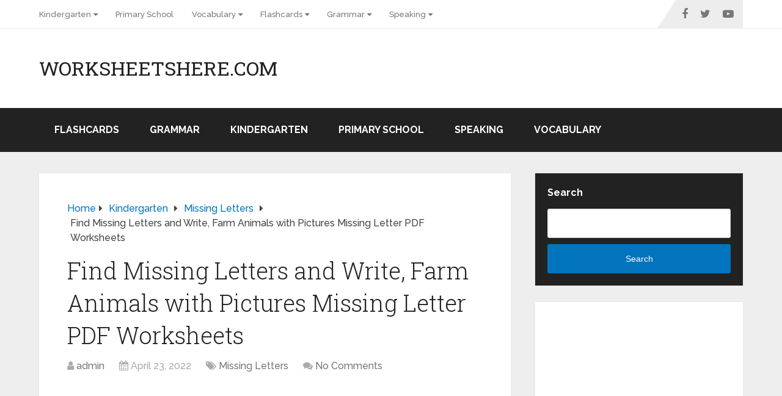

--- FILE ---
content_type: text/html; charset=UTF-8
request_url: https://worksheetshere.com/kindergarten/missing-letters/find-missing-letters-and-write-farm-animals-with-pictures-missing-letter-pdf-worksheets/
body_size: 19021
content:
<!DOCTYPE html>
<html class="no-js" lang="en-US">

<head itemscope itemtype="http://schema.org/WebSite">
	<meta charset="UTF-8">
	<!-- Always force latest IE rendering engine (even in intranet) & Chrome Frame -->
	<!--[if IE ]>
	<meta http-equiv="X-UA-Compatible" content="IE=edge,chrome=1">
	<![endif]-->
	<link rel="profile" href="http://gmpg.org/xfn/11" />
	
		
		
		
					<meta name="viewport" content="width=device-width, initial-scale=1">
			<meta name="apple-mobile-web-app-capable" content="yes">
			<meta name="apple-mobile-web-app-status-bar-style" content="black">
		
		
		<meta itemprop="name" content="WorksheetsHere.com" />

													<link rel="pingback" href="https://worksheetshere.com/xmlrpc.php" />
	<meta name='robots' content='index, follow, max-image-preview:large, max-snippet:-1, max-video-preview:-1' />
<script type="text/javascript">document.documentElement.className = document.documentElement.className.replace( /\bno-js\b/,'js' );</script>
	<!-- This site is optimized with the Yoast SEO plugin v18.3 - https://yoast.com/wordpress/plugins/seo/ -->
	<title>Find Missing Letters and Write, Farm Animals with Pictures Missing Letter PDF Worksheets - WorksheetsHere.com</title>
	<link rel="canonical" href="https://worksheetshere.com/kindergarten/missing-letters/find-missing-letters-and-write-farm-animals-with-pictures-missing-letter-pdf-worksheets/" />
	<meta property="og:locale" content="en_US" />
	<meta property="og:type" content="article" />
	<meta property="og:title" content="Find Missing Letters and Write, Farm Animals with Pictures Missing Letter PDF Worksheets - WorksheetsHere.com" />
	<meta property="og:description" content="Find Missing Letters and Write, Farm Animals with Pictures Missing Letter PDF Worksheets For Download PDF Worksheet, Click Here; Find Missing Letters and Write, Farm Animals with Pictures Missing Letter PDF Worksheets &nbsp; +250 Animals Names List 1. Ainu Dog 2. Airedale Terrier 3. Akbash 4. Akita 5. Alaskan Malamute 6. Albatross 7. Aldabra Giant Tortoise 8. Alligator 9. Alpine Dachsbracke 10. American Bulldog 11. American Cocker Spaniel 12. American Coonhound 13. American Eskimo Dog 14. Angelfish 15. Ant 16. Anteater 17. Antelope 18. Appenzeller Dog 19. Arctic Fox 20. Arctic Hare 21. Arctic Wolf 22. Armadillo 23. Asian Elephant" />
	<meta property="og:url" content="https://worksheetshere.com/kindergarten/missing-letters/find-missing-letters-and-write-farm-animals-with-pictures-missing-letter-pdf-worksheets/" />
	<meta property="og:site_name" content="WorksheetsHere.com" />
	<meta property="article:published_time" content="2022-04-23T06:27:59+00:00" />
	<meta property="article:modified_time" content="2022-04-23T06:56:39+00:00" />
	<meta property="og:image" content="https://worksheetshere.com/wp-content/uploads/2022/04/Find-Missing-Letters-and-Write-Farm-Animals-with-Pictures-Missing-Letter-PDF-Worksheets.png" />
	<meta property="og:image:width" content="1414" />
	<meta property="og:image:height" content="2000" />
	<meta property="og:image:type" content="image/png" />
	<meta name="twitter:card" content="summary_large_image" />
	<meta name="twitter:label1" content="Written by" />
	<meta name="twitter:data1" content="admin" />
	<meta name="twitter:label2" content="Est. reading time" />
	<meta name="twitter:data2" content="2 minutes" />
	<script type="application/ld+json" class="yoast-schema-graph">{"@context":"https://schema.org","@graph":[{"@type":"WebSite","@id":"https://worksheetshere.com/#website","url":"https://worksheetshere.com/","name":"WorksheetsHere.com","description":"All Kinds of Worksheets","potentialAction":[{"@type":"SearchAction","target":{"@type":"EntryPoint","urlTemplate":"https://worksheetshere.com/?s={search_term_string}"},"query-input":"required name=search_term_string"}],"inLanguage":"en-US"},{"@type":"ImageObject","@id":"https://worksheetshere.com/kindergarten/missing-letters/find-missing-letters-and-write-farm-animals-with-pictures-missing-letter-pdf-worksheets/#primaryimage","inLanguage":"en-US","url":"https://worksheetshere.com/wp-content/uploads/2022/04/Find-Missing-Letters-and-Write-Farm-Animals-with-Pictures-Missing-Letter-PDF-Worksheets.png","contentUrl":"https://worksheetshere.com/wp-content/uploads/2022/04/Find-Missing-Letters-and-Write-Farm-Animals-with-Pictures-Missing-Letter-PDF-Worksheets.png","width":1414,"height":2000},{"@type":"WebPage","@id":"https://worksheetshere.com/kindergarten/missing-letters/find-missing-letters-and-write-farm-animals-with-pictures-missing-letter-pdf-worksheets/#webpage","url":"https://worksheetshere.com/kindergarten/missing-letters/find-missing-letters-and-write-farm-animals-with-pictures-missing-letter-pdf-worksheets/","name":"Find Missing Letters and Write, Farm Animals with Pictures Missing Letter PDF Worksheets - WorksheetsHere.com","isPartOf":{"@id":"https://worksheetshere.com/#website"},"primaryImageOfPage":{"@id":"https://worksheetshere.com/kindergarten/missing-letters/find-missing-letters-and-write-farm-animals-with-pictures-missing-letter-pdf-worksheets/#primaryimage"},"datePublished":"2022-04-23T06:27:59+00:00","dateModified":"2022-04-23T06:56:39+00:00","author":{"@id":"https://worksheetshere.com/#/schema/person/bd6ae2af941b37e653caa976fd571ea1"},"breadcrumb":{"@id":"https://worksheetshere.com/kindergarten/missing-letters/find-missing-letters-and-write-farm-animals-with-pictures-missing-letter-pdf-worksheets/#breadcrumb"},"inLanguage":"en-US","potentialAction":[{"@type":"ReadAction","target":["https://worksheetshere.com/kindergarten/missing-letters/find-missing-letters-and-write-farm-animals-with-pictures-missing-letter-pdf-worksheets/"]}]},{"@type":"BreadcrumbList","@id":"https://worksheetshere.com/kindergarten/missing-letters/find-missing-letters-and-write-farm-animals-with-pictures-missing-letter-pdf-worksheets/#breadcrumb","itemListElement":[{"@type":"ListItem","position":1,"name":"Home","item":"https://worksheetshere.com/"},{"@type":"ListItem","position":2,"name":"Find Missing Letters and Write, Farm Animals with Pictures Missing Letter PDF Worksheets"}]},{"@type":"Person","@id":"https://worksheetshere.com/#/schema/person/bd6ae2af941b37e653caa976fd571ea1","name":"admin","image":{"@type":"ImageObject","@id":"https://worksheetshere.com/#personlogo","inLanguage":"en-US","url":"https://secure.gravatar.com/avatar/bfc73d575484dd29a5f7806a041d7eadb8ac7b3ad860805ed0f9fb016f5b1186?s=96&d=mm&r=g","contentUrl":"https://secure.gravatar.com/avatar/bfc73d575484dd29a5f7806a041d7eadb8ac7b3ad860805ed0f9fb016f5b1186?s=96&d=mm&r=g","caption":"admin"},"sameAs":["https://worksheetshere.com"],"url":"https://worksheetshere.com/author/worksheethereadmin/"}]}</script>
	<!-- / Yoast SEO plugin. -->


<link rel="amphtml" href="https://worksheetshere.com/kindergarten/missing-letters/find-missing-letters-and-write-farm-animals-with-pictures-missing-letter-pdf-worksheets/amp/" /><meta name="generator" content="AMP for WP 1.0.77.42"/><link rel="alternate" type="application/rss+xml" title="WorksheetsHere.com &raquo; Feed" href="https://worksheetshere.com/feed/" />
<link rel="alternate" type="application/rss+xml" title="WorksheetsHere.com &raquo; Comments Feed" href="https://worksheetshere.com/comments/feed/" />
<link rel="alternate" type="application/rss+xml" title="WorksheetsHere.com &raquo; Find Missing Letters and Write, Farm Animals with Pictures Missing Letter PDF Worksheets Comments Feed" href="https://worksheetshere.com/kindergarten/missing-letters/find-missing-letters-and-write-farm-animals-with-pictures-missing-letter-pdf-worksheets/feed/" />
<link rel="alternate" title="oEmbed (JSON)" type="application/json+oembed" href="https://worksheetshere.com/wp-json/oembed/1.0/embed?url=https%3A%2F%2Fworksheetshere.com%2Fkindergarten%2Fmissing-letters%2Ffind-missing-letters-and-write-farm-animals-with-pictures-missing-letter-pdf-worksheets%2F" />
<link rel="alternate" title="oEmbed (XML)" type="text/xml+oembed" href="https://worksheetshere.com/wp-json/oembed/1.0/embed?url=https%3A%2F%2Fworksheetshere.com%2Fkindergarten%2Fmissing-letters%2Ffind-missing-letters-and-write-farm-animals-with-pictures-missing-letter-pdf-worksheets%2F&#038;format=xml" />
<style id='wp-img-auto-sizes-contain-inline-css' type='text/css'>
img:is([sizes=auto i],[sizes^="auto," i]){contain-intrinsic-size:3000px 1500px}
/*# sourceURL=wp-img-auto-sizes-contain-inline-css */
</style>
<style id='wp-emoji-styles-inline-css' type='text/css'>

	img.wp-smiley, img.emoji {
		display: inline !important;
		border: none !important;
		box-shadow: none !important;
		height: 1em !important;
		width: 1em !important;
		margin: 0 0.07em !important;
		vertical-align: -0.1em !important;
		background: none !important;
		padding: 0 !important;
	}
/*# sourceURL=wp-emoji-styles-inline-css */
</style>
<style id='wp-block-library-inline-css' type='text/css'>
:root{--wp-block-synced-color:#7a00df;--wp-block-synced-color--rgb:122,0,223;--wp-bound-block-color:var(--wp-block-synced-color);--wp-editor-canvas-background:#ddd;--wp-admin-theme-color:#007cba;--wp-admin-theme-color--rgb:0,124,186;--wp-admin-theme-color-darker-10:#006ba1;--wp-admin-theme-color-darker-10--rgb:0,107,160.5;--wp-admin-theme-color-darker-20:#005a87;--wp-admin-theme-color-darker-20--rgb:0,90,135;--wp-admin-border-width-focus:2px}@media (min-resolution:192dpi){:root{--wp-admin-border-width-focus:1.5px}}.wp-element-button{cursor:pointer}:root .has-very-light-gray-background-color{background-color:#eee}:root .has-very-dark-gray-background-color{background-color:#313131}:root .has-very-light-gray-color{color:#eee}:root .has-very-dark-gray-color{color:#313131}:root .has-vivid-green-cyan-to-vivid-cyan-blue-gradient-background{background:linear-gradient(135deg,#00d084,#0693e3)}:root .has-purple-crush-gradient-background{background:linear-gradient(135deg,#34e2e4,#4721fb 50%,#ab1dfe)}:root .has-hazy-dawn-gradient-background{background:linear-gradient(135deg,#faaca8,#dad0ec)}:root .has-subdued-olive-gradient-background{background:linear-gradient(135deg,#fafae1,#67a671)}:root .has-atomic-cream-gradient-background{background:linear-gradient(135deg,#fdd79a,#004a59)}:root .has-nightshade-gradient-background{background:linear-gradient(135deg,#330968,#31cdcf)}:root .has-midnight-gradient-background{background:linear-gradient(135deg,#020381,#2874fc)}:root{--wp--preset--font-size--normal:16px;--wp--preset--font-size--huge:42px}.has-regular-font-size{font-size:1em}.has-larger-font-size{font-size:2.625em}.has-normal-font-size{font-size:var(--wp--preset--font-size--normal)}.has-huge-font-size{font-size:var(--wp--preset--font-size--huge)}.has-text-align-center{text-align:center}.has-text-align-left{text-align:left}.has-text-align-right{text-align:right}.has-fit-text{white-space:nowrap!important}#end-resizable-editor-section{display:none}.aligncenter{clear:both}.items-justified-left{justify-content:flex-start}.items-justified-center{justify-content:center}.items-justified-right{justify-content:flex-end}.items-justified-space-between{justify-content:space-between}.screen-reader-text{border:0;clip-path:inset(50%);height:1px;margin:-1px;overflow:hidden;padding:0;position:absolute;width:1px;word-wrap:normal!important}.screen-reader-text:focus{background-color:#ddd;clip-path:none;color:#444;display:block;font-size:1em;height:auto;left:5px;line-height:normal;padding:15px 23px 14px;text-decoration:none;top:5px;width:auto;z-index:100000}html :where(.has-border-color){border-style:solid}html :where([style*=border-top-color]){border-top-style:solid}html :where([style*=border-right-color]){border-right-style:solid}html :where([style*=border-bottom-color]){border-bottom-style:solid}html :where([style*=border-left-color]){border-left-style:solid}html :where([style*=border-width]){border-style:solid}html :where([style*=border-top-width]){border-top-style:solid}html :where([style*=border-right-width]){border-right-style:solid}html :where([style*=border-bottom-width]){border-bottom-style:solid}html :where([style*=border-left-width]){border-left-style:solid}html :where(img[class*=wp-image-]){height:auto;max-width:100%}:where(figure){margin:0 0 1em}html :where(.is-position-sticky){--wp-admin--admin-bar--position-offset:var(--wp-admin--admin-bar--height,0px)}@media screen and (max-width:600px){html :where(.is-position-sticky){--wp-admin--admin-bar--position-offset:0px}}

/*# sourceURL=wp-block-library-inline-css */
</style><style id='wp-block-categories-inline-css' type='text/css'>
.wp-block-categories{box-sizing:border-box}.wp-block-categories.alignleft{margin-right:2em}.wp-block-categories.alignright{margin-left:2em}.wp-block-categories.wp-block-categories-dropdown.aligncenter{text-align:center}.wp-block-categories .wp-block-categories__label{display:block;width:100%}
/*# sourceURL=https://worksheetshere.com/wp-includes/blocks/categories/style.min.css */
</style>
<style id='wp-block-heading-inline-css' type='text/css'>
h1:where(.wp-block-heading).has-background,h2:where(.wp-block-heading).has-background,h3:where(.wp-block-heading).has-background,h4:where(.wp-block-heading).has-background,h5:where(.wp-block-heading).has-background,h6:where(.wp-block-heading).has-background{padding:1.25em 2.375em}h1.has-text-align-left[style*=writing-mode]:where([style*=vertical-lr]),h1.has-text-align-right[style*=writing-mode]:where([style*=vertical-rl]),h2.has-text-align-left[style*=writing-mode]:where([style*=vertical-lr]),h2.has-text-align-right[style*=writing-mode]:where([style*=vertical-rl]),h3.has-text-align-left[style*=writing-mode]:where([style*=vertical-lr]),h3.has-text-align-right[style*=writing-mode]:where([style*=vertical-rl]),h4.has-text-align-left[style*=writing-mode]:where([style*=vertical-lr]),h4.has-text-align-right[style*=writing-mode]:where([style*=vertical-rl]),h5.has-text-align-left[style*=writing-mode]:where([style*=vertical-lr]),h5.has-text-align-right[style*=writing-mode]:where([style*=vertical-rl]),h6.has-text-align-left[style*=writing-mode]:where([style*=vertical-lr]),h6.has-text-align-right[style*=writing-mode]:where([style*=vertical-rl]){rotate:180deg}
/*# sourceURL=https://worksheetshere.com/wp-includes/blocks/heading/style.min.css */
</style>
<style id='wp-block-search-inline-css' type='text/css'>
.wp-block-search__button{margin-left:10px;word-break:normal}.wp-block-search__button.has-icon{line-height:0}.wp-block-search__button svg{height:1.25em;min-height:24px;min-width:24px;width:1.25em;fill:currentColor;vertical-align:text-bottom}:where(.wp-block-search__button){border:1px solid #ccc;padding:6px 10px}.wp-block-search__inside-wrapper{display:flex;flex:auto;flex-wrap:nowrap;max-width:100%}.wp-block-search__label{width:100%}.wp-block-search.wp-block-search__button-only .wp-block-search__button{box-sizing:border-box;display:flex;flex-shrink:0;justify-content:center;margin-left:0;max-width:100%}.wp-block-search.wp-block-search__button-only .wp-block-search__inside-wrapper{min-width:0!important;transition-property:width}.wp-block-search.wp-block-search__button-only .wp-block-search__input{flex-basis:100%;transition-duration:.3s}.wp-block-search.wp-block-search__button-only.wp-block-search__searchfield-hidden,.wp-block-search.wp-block-search__button-only.wp-block-search__searchfield-hidden .wp-block-search__inside-wrapper{overflow:hidden}.wp-block-search.wp-block-search__button-only.wp-block-search__searchfield-hidden .wp-block-search__input{border-left-width:0!important;border-right-width:0!important;flex-basis:0;flex-grow:0;margin:0;min-width:0!important;padding-left:0!important;padding-right:0!important;width:0!important}:where(.wp-block-search__input){appearance:none;border:1px solid #949494;flex-grow:1;font-family:inherit;font-size:inherit;font-style:inherit;font-weight:inherit;letter-spacing:inherit;line-height:inherit;margin-left:0;margin-right:0;min-width:3rem;padding:8px;text-decoration:unset!important;text-transform:inherit}:where(.wp-block-search__button-inside .wp-block-search__inside-wrapper){background-color:#fff;border:1px solid #949494;box-sizing:border-box;padding:4px}:where(.wp-block-search__button-inside .wp-block-search__inside-wrapper) .wp-block-search__input{border:none;border-radius:0;padding:0 4px}:where(.wp-block-search__button-inside .wp-block-search__inside-wrapper) .wp-block-search__input:focus{outline:none}:where(.wp-block-search__button-inside .wp-block-search__inside-wrapper) :where(.wp-block-search__button){padding:4px 8px}.wp-block-search.aligncenter .wp-block-search__inside-wrapper{margin:auto}.wp-block[data-align=right] .wp-block-search.wp-block-search__button-only .wp-block-search__inside-wrapper{float:right}
/*# sourceURL=https://worksheetshere.com/wp-includes/blocks/search/style.min.css */
</style>
<style id='wp-block-search-theme-inline-css' type='text/css'>
.wp-block-search .wp-block-search__label{font-weight:700}.wp-block-search__button{border:1px solid #ccc;padding:.375em .625em}
/*# sourceURL=https://worksheetshere.com/wp-includes/blocks/search/theme.min.css */
</style>
<style id='wp-block-group-inline-css' type='text/css'>
.wp-block-group{box-sizing:border-box}:where(.wp-block-group.wp-block-group-is-layout-constrained){position:relative}
/*# sourceURL=https://worksheetshere.com/wp-includes/blocks/group/style.min.css */
</style>
<style id='wp-block-group-theme-inline-css' type='text/css'>
:where(.wp-block-group.has-background){padding:1.25em 2.375em}
/*# sourceURL=https://worksheetshere.com/wp-includes/blocks/group/theme.min.css */
</style>
<style id='global-styles-inline-css' type='text/css'>
:root{--wp--preset--aspect-ratio--square: 1;--wp--preset--aspect-ratio--4-3: 4/3;--wp--preset--aspect-ratio--3-4: 3/4;--wp--preset--aspect-ratio--3-2: 3/2;--wp--preset--aspect-ratio--2-3: 2/3;--wp--preset--aspect-ratio--16-9: 16/9;--wp--preset--aspect-ratio--9-16: 9/16;--wp--preset--color--black: #000000;--wp--preset--color--cyan-bluish-gray: #abb8c3;--wp--preset--color--white: #ffffff;--wp--preset--color--pale-pink: #f78da7;--wp--preset--color--vivid-red: #cf2e2e;--wp--preset--color--luminous-vivid-orange: #ff6900;--wp--preset--color--luminous-vivid-amber: #fcb900;--wp--preset--color--light-green-cyan: #7bdcb5;--wp--preset--color--vivid-green-cyan: #00d084;--wp--preset--color--pale-cyan-blue: #8ed1fc;--wp--preset--color--vivid-cyan-blue: #0693e3;--wp--preset--color--vivid-purple: #9b51e0;--wp--preset--gradient--vivid-cyan-blue-to-vivid-purple: linear-gradient(135deg,rgb(6,147,227) 0%,rgb(155,81,224) 100%);--wp--preset--gradient--light-green-cyan-to-vivid-green-cyan: linear-gradient(135deg,rgb(122,220,180) 0%,rgb(0,208,130) 100%);--wp--preset--gradient--luminous-vivid-amber-to-luminous-vivid-orange: linear-gradient(135deg,rgb(252,185,0) 0%,rgb(255,105,0) 100%);--wp--preset--gradient--luminous-vivid-orange-to-vivid-red: linear-gradient(135deg,rgb(255,105,0) 0%,rgb(207,46,46) 100%);--wp--preset--gradient--very-light-gray-to-cyan-bluish-gray: linear-gradient(135deg,rgb(238,238,238) 0%,rgb(169,184,195) 100%);--wp--preset--gradient--cool-to-warm-spectrum: linear-gradient(135deg,rgb(74,234,220) 0%,rgb(151,120,209) 20%,rgb(207,42,186) 40%,rgb(238,44,130) 60%,rgb(251,105,98) 80%,rgb(254,248,76) 100%);--wp--preset--gradient--blush-light-purple: linear-gradient(135deg,rgb(255,206,236) 0%,rgb(152,150,240) 100%);--wp--preset--gradient--blush-bordeaux: linear-gradient(135deg,rgb(254,205,165) 0%,rgb(254,45,45) 50%,rgb(107,0,62) 100%);--wp--preset--gradient--luminous-dusk: linear-gradient(135deg,rgb(255,203,112) 0%,rgb(199,81,192) 50%,rgb(65,88,208) 100%);--wp--preset--gradient--pale-ocean: linear-gradient(135deg,rgb(255,245,203) 0%,rgb(182,227,212) 50%,rgb(51,167,181) 100%);--wp--preset--gradient--electric-grass: linear-gradient(135deg,rgb(202,248,128) 0%,rgb(113,206,126) 100%);--wp--preset--gradient--midnight: linear-gradient(135deg,rgb(2,3,129) 0%,rgb(40,116,252) 100%);--wp--preset--font-size--small: 13px;--wp--preset--font-size--medium: 20px;--wp--preset--font-size--large: 36px;--wp--preset--font-size--x-large: 42px;--wp--preset--spacing--20: 0.44rem;--wp--preset--spacing--30: 0.67rem;--wp--preset--spacing--40: 1rem;--wp--preset--spacing--50: 1.5rem;--wp--preset--spacing--60: 2.25rem;--wp--preset--spacing--70: 3.38rem;--wp--preset--spacing--80: 5.06rem;--wp--preset--shadow--natural: 6px 6px 9px rgba(0, 0, 0, 0.2);--wp--preset--shadow--deep: 12px 12px 50px rgba(0, 0, 0, 0.4);--wp--preset--shadow--sharp: 6px 6px 0px rgba(0, 0, 0, 0.2);--wp--preset--shadow--outlined: 6px 6px 0px -3px rgb(255, 255, 255), 6px 6px rgb(0, 0, 0);--wp--preset--shadow--crisp: 6px 6px 0px rgb(0, 0, 0);}:where(.is-layout-flex){gap: 0.5em;}:where(.is-layout-grid){gap: 0.5em;}body .is-layout-flex{display: flex;}.is-layout-flex{flex-wrap: wrap;align-items: center;}.is-layout-flex > :is(*, div){margin: 0;}body .is-layout-grid{display: grid;}.is-layout-grid > :is(*, div){margin: 0;}:where(.wp-block-columns.is-layout-flex){gap: 2em;}:where(.wp-block-columns.is-layout-grid){gap: 2em;}:where(.wp-block-post-template.is-layout-flex){gap: 1.25em;}:where(.wp-block-post-template.is-layout-grid){gap: 1.25em;}.has-black-color{color: var(--wp--preset--color--black) !important;}.has-cyan-bluish-gray-color{color: var(--wp--preset--color--cyan-bluish-gray) !important;}.has-white-color{color: var(--wp--preset--color--white) !important;}.has-pale-pink-color{color: var(--wp--preset--color--pale-pink) !important;}.has-vivid-red-color{color: var(--wp--preset--color--vivid-red) !important;}.has-luminous-vivid-orange-color{color: var(--wp--preset--color--luminous-vivid-orange) !important;}.has-luminous-vivid-amber-color{color: var(--wp--preset--color--luminous-vivid-amber) !important;}.has-light-green-cyan-color{color: var(--wp--preset--color--light-green-cyan) !important;}.has-vivid-green-cyan-color{color: var(--wp--preset--color--vivid-green-cyan) !important;}.has-pale-cyan-blue-color{color: var(--wp--preset--color--pale-cyan-blue) !important;}.has-vivid-cyan-blue-color{color: var(--wp--preset--color--vivid-cyan-blue) !important;}.has-vivid-purple-color{color: var(--wp--preset--color--vivid-purple) !important;}.has-black-background-color{background-color: var(--wp--preset--color--black) !important;}.has-cyan-bluish-gray-background-color{background-color: var(--wp--preset--color--cyan-bluish-gray) !important;}.has-white-background-color{background-color: var(--wp--preset--color--white) !important;}.has-pale-pink-background-color{background-color: var(--wp--preset--color--pale-pink) !important;}.has-vivid-red-background-color{background-color: var(--wp--preset--color--vivid-red) !important;}.has-luminous-vivid-orange-background-color{background-color: var(--wp--preset--color--luminous-vivid-orange) !important;}.has-luminous-vivid-amber-background-color{background-color: var(--wp--preset--color--luminous-vivid-amber) !important;}.has-light-green-cyan-background-color{background-color: var(--wp--preset--color--light-green-cyan) !important;}.has-vivid-green-cyan-background-color{background-color: var(--wp--preset--color--vivid-green-cyan) !important;}.has-pale-cyan-blue-background-color{background-color: var(--wp--preset--color--pale-cyan-blue) !important;}.has-vivid-cyan-blue-background-color{background-color: var(--wp--preset--color--vivid-cyan-blue) !important;}.has-vivid-purple-background-color{background-color: var(--wp--preset--color--vivid-purple) !important;}.has-black-border-color{border-color: var(--wp--preset--color--black) !important;}.has-cyan-bluish-gray-border-color{border-color: var(--wp--preset--color--cyan-bluish-gray) !important;}.has-white-border-color{border-color: var(--wp--preset--color--white) !important;}.has-pale-pink-border-color{border-color: var(--wp--preset--color--pale-pink) !important;}.has-vivid-red-border-color{border-color: var(--wp--preset--color--vivid-red) !important;}.has-luminous-vivid-orange-border-color{border-color: var(--wp--preset--color--luminous-vivid-orange) !important;}.has-luminous-vivid-amber-border-color{border-color: var(--wp--preset--color--luminous-vivid-amber) !important;}.has-light-green-cyan-border-color{border-color: var(--wp--preset--color--light-green-cyan) !important;}.has-vivid-green-cyan-border-color{border-color: var(--wp--preset--color--vivid-green-cyan) !important;}.has-pale-cyan-blue-border-color{border-color: var(--wp--preset--color--pale-cyan-blue) !important;}.has-vivid-cyan-blue-border-color{border-color: var(--wp--preset--color--vivid-cyan-blue) !important;}.has-vivid-purple-border-color{border-color: var(--wp--preset--color--vivid-purple) !important;}.has-vivid-cyan-blue-to-vivid-purple-gradient-background{background: var(--wp--preset--gradient--vivid-cyan-blue-to-vivid-purple) !important;}.has-light-green-cyan-to-vivid-green-cyan-gradient-background{background: var(--wp--preset--gradient--light-green-cyan-to-vivid-green-cyan) !important;}.has-luminous-vivid-amber-to-luminous-vivid-orange-gradient-background{background: var(--wp--preset--gradient--luminous-vivid-amber-to-luminous-vivid-orange) !important;}.has-luminous-vivid-orange-to-vivid-red-gradient-background{background: var(--wp--preset--gradient--luminous-vivid-orange-to-vivid-red) !important;}.has-very-light-gray-to-cyan-bluish-gray-gradient-background{background: var(--wp--preset--gradient--very-light-gray-to-cyan-bluish-gray) !important;}.has-cool-to-warm-spectrum-gradient-background{background: var(--wp--preset--gradient--cool-to-warm-spectrum) !important;}.has-blush-light-purple-gradient-background{background: var(--wp--preset--gradient--blush-light-purple) !important;}.has-blush-bordeaux-gradient-background{background: var(--wp--preset--gradient--blush-bordeaux) !important;}.has-luminous-dusk-gradient-background{background: var(--wp--preset--gradient--luminous-dusk) !important;}.has-pale-ocean-gradient-background{background: var(--wp--preset--gradient--pale-ocean) !important;}.has-electric-grass-gradient-background{background: var(--wp--preset--gradient--electric-grass) !important;}.has-midnight-gradient-background{background: var(--wp--preset--gradient--midnight) !important;}.has-small-font-size{font-size: var(--wp--preset--font-size--small) !important;}.has-medium-font-size{font-size: var(--wp--preset--font-size--medium) !important;}.has-large-font-size{font-size: var(--wp--preset--font-size--large) !important;}.has-x-large-font-size{font-size: var(--wp--preset--font-size--x-large) !important;}
/*# sourceURL=global-styles-inline-css */
</style>

<style id='classic-theme-styles-inline-css' type='text/css'>
/*! This file is auto-generated */
.wp-block-button__link{color:#fff;background-color:#32373c;border-radius:9999px;box-shadow:none;text-decoration:none;padding:calc(.667em + 2px) calc(1.333em + 2px);font-size:1.125em}.wp-block-file__button{background:#32373c;color:#fff;text-decoration:none}
/*# sourceURL=/wp-includes/css/classic-themes.min.css */
</style>
<link rel='stylesheet' id='schema-stylesheet-css' href='https://worksheetshere.com/wp-content/themes/mts_schema/style.css' type='text/css' media='all' />
<style id='schema-stylesheet-inline-css' type='text/css'>

		body {background-color:#eeeeee;}
		.main-header.regular_header, .regular_header #primary-navigation .navigation ul ul li {background-color:#ffffff;}
		.main-header.logo_in_nav_header, .logo_in_nav_header #primary-navigation .navigation ul ul li {background-color:#ffffff;}
		body {background-color:#eeeeee;}
		.pace .pace-progress, #mobile-menu-wrapper ul li a:hover, .pagination .page-numbers.current, .pagination a:hover, .single .pagination a:hover .current { background: #0274BE; }
		.postauthor h5, .textwidget a, .pnavigation2 a, .sidebar.c-4-12 a:hover, footer .widget li a:hover, .sidebar.c-4-12 a:hover, .reply a, .title a:hover, .post-info a:hover, .widget .thecomment, #tabber .inside li a:hover, .readMore a:hover, .fn a, a, a:hover, #secondary-navigation .navigation ul li a:hover, .readMore a, #primary-navigation a:hover, #secondary-navigation .navigation ul .current-menu-item a, .widget .wp_review_tab_widget_content a, .sidebar .wpt_widget_content a { color:#0274BE; }
		a#pull, #commentform input#submit, #mtscontact_submit, .mts-subscribe input[type='submit'], .widget_product_search input[type='submit'], #move-to-top:hover, .currenttext, .pagination a:hover, .pagination .nav-previous a:hover, .pagination .nav-next a:hover, #load-posts a:hover, .single .pagination a:hover .currenttext, .single .pagination > .current .currenttext, #tabber ul.tabs li a.selected, .tagcloud a, .wp-block-tag-cloud a, .navigation ul .sfHover a, .woocommerce a.button, .woocommerce-page a.button, .woocommerce button.button, .woocommerce-page button.button, .woocommerce input.button, .woocommerce-page input.button, .woocommerce #respond input#submit, .woocommerce-page #respond input#submit, .woocommerce #content input.button, .woocommerce-page #content input.button, .woocommerce .bypostauthor:after, #searchsubmit, .woocommerce nav.woocommerce-pagination ul li span.current, .woocommerce-page nav.woocommerce-pagination ul li span.current, .woocommerce #content nav.woocommerce-pagination ul li span.current, .woocommerce-page #content nav.woocommerce-pagination ul li span.current, .woocommerce nav.woocommerce-pagination ul li a:hover, .woocommerce-page nav.woocommerce-pagination ul li a:hover, .woocommerce #content nav.woocommerce-pagination ul li a:hover, .woocommerce-page #content nav.woocommerce-pagination ul li a:hover, .woocommerce nav.woocommerce-pagination ul li a:focus, .woocommerce-page nav.woocommerce-pagination ul li a:focus, .woocommerce #content nav.woocommerce-pagination ul li a:focus, .woocommerce-page #content nav.woocommerce-pagination ul li a:focus, .woocommerce a.button, .woocommerce-page a.button, .woocommerce button.button, .woocommerce-page button.button, .woocommerce input.button, .woocommerce-page input.button, .woocommerce #respond input#submit, .woocommerce-page #respond input#submit, .woocommerce #content input.button, .woocommerce-page #content input.button, .latestPost-review-wrapper, .latestPost .review-type-circle.latestPost-review-wrapper, #wpmm-megamenu .review-total-only, .sbutton, #searchsubmit, .widget .wpt_widget_content #tags-tab-content ul li a, .widget .review-total-only.large-thumb, #add_payment_method .wc-proceed-to-checkout a.checkout-button, .woocommerce-cart .wc-proceed-to-checkout a.checkout-button, .woocommerce-checkout .wc-proceed-to-checkout a.checkout-button, .woocommerce #respond input#submit.alt:hover, .woocommerce a.button.alt:hover, .woocommerce button.button.alt:hover, .woocommerce input.button.alt:hover, .woocommerce #respond input#submit.alt, .woocommerce a.button.alt, .woocommerce button.button.alt, .woocommerce input.button.alt, .woocommerce-account .woocommerce-MyAccount-navigation li.is-active, .woocommerce-product-search button[type='submit'], .woocommerce .woocommerce-widget-layered-nav-dropdown__submit, .wp-block-search .wp-block-search__button { background-color:#0274BE; color: #fff!important; }
		.related-posts .title a:hover, .latestPost .title a { color: #0274BE; }
		.navigation #wpmm-megamenu .wpmm-pagination a { background-color: #0274BE!important; }
		#header .sbutton, #secondary-navigation .ajax-search-results li a:hover { color: #0274BE!important; }
		footer {background-color:#222222; }
		
		.copyrights { background-color: #ffffff; }
		.flex-control-thumbs .flex-active{ border-top:3px solid #0274BE;}
		.wpmm-megamenu-showing.wpmm-light-scheme { background-color:#0274BE!important; }
		.regular_header #header {background-color:#222222; }
		.logo_in_nav_header #header {background-color:#222222; }
		
		.shareit { top: 282px; left: auto; margin: 0 0 0 -135px; width: 90px; position: fixed; padding: 5px; border:none; border-right: 0;}
		.share-item {margin: 2px;} .shareit.modern, .shareit.circular { margin: 0 0 0 -146px }
		
		.bypostauthor > div { overflow: hidden; padding: 3%; background: #222; width: 100%; color: #AAA; box-sizing: border-box; }
		.bypostauthor:after { content: "\f044"; position: absolute; font-family: fontawesome; right: 0; top: 0; padding: 1px 10px; color: #535353; font-size: 32px; }
		
		@media screen and (max-width:865px) { #catcher { height: 0px!important } .sticky-navigation-active { position: relative!important; top: 0px!important } }
		
	
/*# sourceURL=schema-stylesheet-inline-css */
</style>
<link rel='stylesheet' id='responsive-css' href='https://worksheetshere.com/wp-content/themes/mts_schema/css/responsive.css' type='text/css' media='all' />
<link rel='stylesheet' id='fontawesome-css' href='https://worksheetshere.com/wp-content/themes/mts_schema/css/font-awesome.min.css' type='text/css' media='all' />
<script type="text/javascript" src="https://worksheetshere.com/wp-includes/js/jquery/jquery.min.js" id="jquery-core-js"></script>
<script type="text/javascript" src="https://worksheetshere.com/wp-includes/js/jquery/jquery-migrate.min.js" id="jquery-migrate-js"></script>
<link rel="https://api.w.org/" href="https://worksheetshere.com/wp-json/" /><link rel="alternate" title="JSON" type="application/json" href="https://worksheetshere.com/wp-json/wp/v2/posts/3998" /><link rel="EditURI" type="application/rsd+xml" title="RSD" href="https://worksheetshere.com/xmlrpc.php?rsd" />
<meta name="generator" content="WordPress 6.9" />
<link rel='shortlink' href='https://worksheetshere.com/?p=3998' />
<link href="//fonts.googleapis.com/css?family=Roboto+Slab:normal|Raleway:500|Raleway:700|Roboto+Slab:300&amp;subset=latin&display=swap" rel="stylesheet" type="text/css">
<style type="text/css">
#logo a { font-family: 'Roboto Slab'; font-weight: normal; font-size: 32px; color: #222;text-transform: uppercase; }
#primary-navigation a, .mts-cart { font-family: 'Raleway'; font-weight: 500; font-size: 13px; color: #777; }
#secondary-navigation a { font-family: 'Raleway'; font-weight: 700; font-size: 16px; color: #fff;text-transform: uppercase; }
.latestPost .title a { font-family: 'Roboto Slab'; font-weight: 300; font-size: 38px; color: #0274BE; }
.single-title { font-family: 'Roboto Slab'; font-weight: 300; font-size: 38px; color: #222; }
body { font-family: 'Raleway'; font-weight: 500; font-size: 16px; color: #444444; }
#sidebar .widget h3 { font-family: 'Roboto Slab'; font-weight: normal; font-size: 20px; color: #222222;text-transform: uppercase; }
#sidebar .widget { font-family: 'Raleway'; font-weight: 500; font-size: 16px; color: #444444; }
.footer-widgets h3 { font-family: 'Roboto Slab'; font-weight: normal; font-size: 18px; color: #ffffff;text-transform: uppercase; }
.f-widget a, footer .wpt_widget_content a, footer .wp_review_tab_widget_content a, footer .wpt_tab_widget_content a, footer .widget .wp_review_tab_widget_content a { font-family: 'Raleway'; font-weight: 500; font-size: 16px; color: #999999; }
.footer-widgets, .f-widget .top-posts .comment_num, footer .meta, footer .twitter_time, footer .widget .wpt_widget_content .wpt-postmeta, footer .widget .wpt_comment_content, footer .widget .wpt_excerpt, footer .wp_review_tab_widget_content .wp-review-tab-postmeta, footer .advanced-recent-posts p, footer .popular-posts p, footer .category-posts p { font-family: 'Raleway'; font-weight: 500; font-size: 16px; color: #777777; }
#copyright-note { font-family: 'Raleway'; font-weight: 500; font-size: 14px; color: #7e7d7d; }
h1 { font-family: 'Roboto Slab'; font-weight: normal; font-size: 28px; color: #222222; }
h2 { font-family: 'Roboto Slab'; font-weight: normal; font-size: 24px; color: #222222; }
h3 { font-family: 'Roboto Slab'; font-weight: normal; font-size: 22px; color: #222222; }
h4 { font-family: 'Roboto Slab'; font-weight: normal; font-size: 20px; color: #222222; }
h5 { font-family: 'Roboto Slab'; font-weight: normal; font-size: 18px; color: #222222; }
h6 { font-family: 'Roboto Slab'; font-weight: normal; font-size: 16px; color: #222222; }
</style>
<!-- Google tag (gtag.js) -->
<script async src="https://www.googletagmanager.com/gtag/js?id=UA-223290509-1"></script>
<script>
  window.dataLayer = window.dataLayer || [];
  function gtag(){dataLayer.push(arguments);}
  gtag('js', new Date());

  gtag('config', 'UA-223290509-1');
</script>
</head>

<body id="blog" class="wp-singular post-template-default single single-post postid-3998 single-format-standard wp-embed-responsive wp-theme-mts_schema main default cslayout" itemscope itemtype="http://schema.org/WebPage">
	<div class="main-container">
		
									<header id="site-header" class="main-header regular_header" role="banner" itemscope itemtype="http://schema.org/WPHeader">
											<div id="primary-nav">
							<div class="container">
								<div id="primary-navigation" class="primary-navigation" role="navigation" itemscope itemtype="http://schema.org/SiteNavigationElement">
									<nav class="navigation clearfix">
										<ul id="menu-menu-1" class="menu clearfix"><li id="menu-item-8" class="menu-item menu-item-type-taxonomy menu-item-object-category current-post-ancestor menu-item-has-children menu-item-8"><a href="https://worksheetshere.com/category/kindergarten/">Kindergarten</a>
<ul class="sub-menu">
	<li id="menu-item-9" class="menu-item menu-item-type-taxonomy menu-item-object-category menu-item-9"><a href="https://worksheetshere.com/category/kindergarten/alphabets/">Alphabets</a></li>
	<li id="menu-item-3023" class="menu-item menu-item-type-taxonomy menu-item-object-category menu-item-3023"><a href="https://worksheetshere.com/category/kindergarten/phonics/">Phonics</a></li>
	<li id="menu-item-10" class="menu-item menu-item-type-taxonomy menu-item-object-category menu-item-10"><a href="https://worksheetshere.com/category/kindergarten/coloring/">Coloring</a></li>
	<li id="menu-item-11" class="menu-item menu-item-type-taxonomy menu-item-object-category menu-item-11"><a href="https://worksheetshere.com/category/kindergarten/cutting/">Cutting</a></li>
	<li id="menu-item-12" class="menu-item menu-item-type-taxonomy menu-item-object-category menu-item-12"><a href="https://worksheetshere.com/category/kindergarten/drawing/">Drawing</a></li>
	<li id="menu-item-13" class="menu-item menu-item-type-taxonomy menu-item-object-category menu-item-13"><a href="https://worksheetshere.com/category/kindergarten/numbers/">Numbers</a></li>
	<li id="menu-item-190" class="menu-item menu-item-type-taxonomy menu-item-object-category menu-item-190"><a href="https://worksheetshere.com/category/kindergarten/matching/">Matching</a></li>
	<li id="menu-item-1609" class="menu-item menu-item-type-taxonomy menu-item-object-category menu-item-1609"><a href="https://worksheetshere.com/category/kindergarten/scramble/">Scramble</a></li>
	<li id="menu-item-1653" class="menu-item menu-item-type-taxonomy menu-item-object-category menu-item-1653"><a href="https://worksheetshere.com/category/kindergarten/tracing/">Tracing</a></li>
	<li id="menu-item-2146" class="menu-item menu-item-type-taxonomy menu-item-object-category menu-item-2146"><a href="https://worksheetshere.com/category/kindergarten/shadow/">Shadow</a></li>
	<li id="menu-item-3278" class="menu-item menu-item-type-taxonomy menu-item-object-category current-post-ancestor current-menu-parent current-post-parent menu-item-3278"><a href="https://worksheetshere.com/category/kindergarten/missing-letters/">Missing Letters</a></li>
	<li id="menu-item-5368" class="menu-item menu-item-type-taxonomy menu-item-object-category menu-item-5368"><a href="https://worksheetshere.com/category/kindergarten/finding/">Finding</a></li>
	<li id="menu-item-5369" class="menu-item menu-item-type-taxonomy menu-item-object-category menu-item-5369"><a href="https://worksheetshere.com/category/kindergarten/shapes/">Shapes</a></li>
</ul>
</li>
<li id="menu-item-14" class="menu-item menu-item-type-taxonomy menu-item-object-category menu-item-14"><a href="https://worksheetshere.com/category/primary-school/">Primary School</a></li>
<li id="menu-item-38" class="menu-item menu-item-type-taxonomy menu-item-object-category menu-item-has-children menu-item-38"><a href="https://worksheetshere.com/category/vocabulary/">Vocabulary</a>
<ul class="sub-menu">
	<li id="menu-item-1983" class="menu-item menu-item-type-taxonomy menu-item-object-category menu-item-1983"><a href="https://worksheetshere.com/category/vocabulary/verbs/">Verbs</a></li>
	<li id="menu-item-1988" class="menu-item menu-item-type-taxonomy menu-item-object-category menu-item-1988"><a href="https://worksheetshere.com/category/vocabulary/opposites/">Opposites</a></li>
	<li id="menu-item-1989" class="menu-item menu-item-type-taxonomy menu-item-object-category menu-item-1989"><a href="https://worksheetshere.com/category/vocabulary/synonyms/">Synonyms</a></li>
	<li id="menu-item-3282" class="menu-item menu-item-type-taxonomy menu-item-object-category menu-item-3282"><a href="https://worksheetshere.com/category/vocabulary/homophones/">Homophones</a></li>
	<li id="menu-item-3283" class="menu-item menu-item-type-taxonomy menu-item-object-category menu-item-3283"><a href="https://worksheetshere.com/category/vocabulary/nouns/">Nouns</a></li>
	<li id="menu-item-4356" class="menu-item menu-item-type-taxonomy menu-item-object-category menu-item-4356"><a href="https://worksheetshere.com/category/vocabulary/adjectives/">Adjectives</a></li>
	<li id="menu-item-4357" class="menu-item menu-item-type-taxonomy menu-item-object-category menu-item-4357"><a href="https://worksheetshere.com/category/vocabulary/collocations/">Collocations</a></li>
	<li id="menu-item-5370" class="menu-item menu-item-type-taxonomy menu-item-object-category menu-item-5370"><a href="https://worksheetshere.com/category/vocabulary/animals/">Animals</a></li>
	<li id="menu-item-5371" class="menu-item menu-item-type-taxonomy menu-item-object-category menu-item-5371"><a href="https://worksheetshere.com/category/vocabulary/homophones/">Homophones</a></li>
	<li id="menu-item-5372" class="menu-item menu-item-type-taxonomy menu-item-object-category menu-item-5372"><a href="https://worksheetshere.com/category/vocabulary/symbols-and-signs/">Symbols and Signs</a></li>
</ul>
</li>
<li id="menu-item-249" class="menu-item menu-item-type-taxonomy menu-item-object-category menu-item-has-children menu-item-249"><a href="https://worksheetshere.com/category/flashcards/">Flashcards</a>
<ul class="sub-menu">
	<li id="menu-item-1990" class="menu-item menu-item-type-taxonomy menu-item-object-category menu-item-1990"><a href="https://worksheetshere.com/category/flashcards/animals-flashcards/">Animals Flashcards</a></li>
	<li id="menu-item-1991" class="menu-item menu-item-type-taxonomy menu-item-object-category menu-item-1991"><a href="https://worksheetshere.com/category/flashcards/colors-flashcards/">Colors Flashcards</a></li>
	<li id="menu-item-1992" class="menu-item menu-item-type-taxonomy menu-item-object-category menu-item-1992"><a href="https://worksheetshere.com/category/flashcards/transportation-flashcards/">Transportation Flashcards</a></li>
	<li id="menu-item-1993" class="menu-item menu-item-type-taxonomy menu-item-object-category menu-item-1993"><a href="https://worksheetshere.com/category/flashcards/sports-flashcards/">Sports Flashcards</a></li>
	<li id="menu-item-2147" class="menu-item menu-item-type-taxonomy menu-item-object-category menu-item-2147"><a href="https://worksheetshere.com/category/flashcards/school-flashcards/">School Flashcards</a></li>
	<li id="menu-item-2504" class="menu-item menu-item-type-taxonomy menu-item-object-category menu-item-2504"><a href="https://worksheetshere.com/category/flashcards/verbs-flashcards/">Verbs Flashcards</a></li>
	<li id="menu-item-2503" class="menu-item menu-item-type-taxonomy menu-item-object-category menu-item-2503"><a href="https://worksheetshere.com/category/flashcards/kitchen-tools/">Kitchen Tools</a></li>
	<li id="menu-item-3022" class="menu-item menu-item-type-taxonomy menu-item-object-category menu-item-3022"><a href="https://worksheetshere.com/category/flashcards/fruits-flashcards/">Fruits Flashcards</a></li>
	<li id="menu-item-3279" class="menu-item menu-item-type-taxonomy menu-item-object-category menu-item-3279"><a href="https://worksheetshere.com/category/flashcards/jobs-occupations-flashcards/">Jobs &amp; Occupations Flashcards</a></li>
	<li id="menu-item-4355" class="menu-item menu-item-type-taxonomy menu-item-object-category menu-item-4355"><a href="https://worksheetshere.com/category/flashcards/clothes-flashcards/">Clothes Flashcards</a></li>
</ul>
</li>
<li id="menu-item-1984" class="menu-item menu-item-type-taxonomy menu-item-object-category menu-item-has-children menu-item-1984"><a href="https://worksheetshere.com/category/grammar/">Grammar</a>
<ul class="sub-menu">
	<li id="menu-item-1985" class="menu-item menu-item-type-taxonomy menu-item-object-category menu-item-1985"><a href="https://worksheetshere.com/category/grammar/articles/">Articles</a></li>
	<li id="menu-item-1986" class="menu-item menu-item-type-taxonomy menu-item-object-category menu-item-1986"><a href="https://worksheetshere.com/category/grammar/pronouns/">Pronouns</a></li>
	<li id="menu-item-1987" class="menu-item menu-item-type-taxonomy menu-item-object-category menu-item-1987"><a href="https://worksheetshere.com/category/grammar/prepositions/">Prepositions</a></li>
	<li id="menu-item-3280" class="menu-item menu-item-type-taxonomy menu-item-object-category menu-item-3280"><a href="https://worksheetshere.com/category/grammar/sentences/">Sentences</a></li>
	<li id="menu-item-3281" class="menu-item menu-item-type-taxonomy menu-item-object-category menu-item-3281"><a href="https://worksheetshere.com/category/grammar/tenses/">Tenses</a></li>
	<li id="menu-item-5374" class="menu-item menu-item-type-taxonomy menu-item-object-category menu-item-5374"><a href="https://worksheetshere.com/category/grammar/conjunctions/">Conjunctions</a></li>
	<li id="menu-item-5375" class="menu-item menu-item-type-taxonomy menu-item-object-category menu-item-5375"><a href="https://worksheetshere.com/category/grammar/contractions/">Contractions</a></li>
	<li id="menu-item-5376" class="menu-item menu-item-type-taxonomy menu-item-object-category menu-item-5376"><a href="https://worksheetshere.com/category/grammar/modals/">Modals</a></li>
</ul>
</li>
<li id="menu-item-4354" class="menu-item menu-item-type-taxonomy menu-item-object-category menu-item-has-children menu-item-4354"><a href="https://worksheetshere.com/category/speaking/">Speaking</a>
<ul class="sub-menu">
	<li id="menu-item-5373" class="menu-item menu-item-type-taxonomy menu-item-object-category menu-item-5373"><a href="https://worksheetshere.com/category/speaking/slangs/">Slangs</a></li>
</ul>
</li>
</ul>																					<div class="header-social-icons">
																																				<a href="#" class="header-facebook" target="_blank">
														<span class="fa fa-facebook"></span>
													</a>
																																																<a href="#" class="header-twitter" target="_blank">
														<span class="fa fa-twitter"></span>
													</a>
																																																<a href="#" class="header-youtube-play" target="_blank">
														<span class="fa fa-youtube-play"></span>
													</a>
																																		</div>
																													</nav>
								</div>
							</div>
						</div>
												<div id="regular-header">
							<div class="container">
								<div class="logo-wrap">
																				<h2 id="logo" class="text-logo" itemprop="headline">
												<a href="https://worksheetshere.com">WorksheetsHere.com</a>
											</h2><!-- END #logo -->
																			</div>
																	<div class="widget-header"><script async src="https://pagead2.googlesyndication.com/pagead/js/adsbygoogle.js?client=ca-pub-8532149084245924"
     crossorigin="anonymous"></script>
<!-- worksheetshere esnek -->
<ins class="adsbygoogle"
     style="display:block"
     data-ad-client="ca-pub-8532149084245924"
     data-ad-slot="2990348000"
     data-ad-format="auto"
     data-full-width-responsive="true"></ins>
<script>
     (adsbygoogle = window.adsbygoogle || []).push({});
</script></div>
															</div>
						</div>
												<div id="header">
												<div class="container">
							
							<div id="secondary-navigation" class="secondary-navigation" role="navigation" itemscope itemtype="http://schema.org/SiteNavigationElement">
								<a href="#" id="pull" class="toggle-mobile-menu">Menu</a>
																	<nav class="navigation clearfix">
																					<ul class="menu clearfix">
													<li class="cat-item cat-item-204"><a href="https://worksheetshere.com/category/flashcards/">Flashcards</a>
<ul class='children'>
	<li class="cat-item cat-item-1061"><a href="https://worksheetshere.com/category/flashcards/animals-flashcards/">Animals Flashcards</a>
</li>
	<li class="cat-item cat-item-2270"><a href="https://worksheetshere.com/category/flashcards/clothes-flashcards/">Clothes Flashcards</a>
</li>
	<li class="cat-item cat-item-1062"><a href="https://worksheetshere.com/category/flashcards/colors-flashcards/">Colors Flashcards</a>
</li>
	<li class="cat-item cat-item-1551"><a href="https://worksheetshere.com/category/flashcards/fruits-flashcards/">Fruits Flashcards</a>
</li>
	<li class="cat-item cat-item-2694"><a href="https://worksheetshere.com/category/flashcards/home-flashcards/">Home Flashcards</a>
</li>
	<li class="cat-item cat-item-1772"><a href="https://worksheetshere.com/category/flashcards/jobs-occupations-flashcards/">Jobs &amp; Occupations Flashcards</a>
</li>
	<li class="cat-item cat-item-1336"><a href="https://worksheetshere.com/category/flashcards/kitchen-tools/">Kitchen Tools</a>
</li>
	<li class="cat-item cat-item-2523"><a href="https://worksheetshere.com/category/flashcards/musical-instruments/">Musical Instruments</a>
</li>
	<li class="cat-item cat-item-1153"><a href="https://worksheetshere.com/category/flashcards/school-flashcards/">School Flashcards</a>
</li>
	<li class="cat-item cat-item-1064"><a href="https://worksheetshere.com/category/flashcards/sports-flashcards/">Sports Flashcards</a>
</li>
	<li class="cat-item cat-item-1063"><a href="https://worksheetshere.com/category/flashcards/transportation-flashcards/">Transportation Flashcards</a>
</li>
	<li class="cat-item cat-item-2516"><a href="https://worksheetshere.com/category/flashcards/vegetables-flashcards/">Vegetables Flashcards</a>
</li>
	<li class="cat-item cat-item-1361"><a href="https://worksheetshere.com/category/flashcards/verbs-flashcards/">Verbs Flashcards</a>
</li>
</ul>
</li>
	<li class="cat-item cat-item-478"><a href="https://worksheetshere.com/category/grammar/">Grammar</a>
<ul class='children'>
	<li class="cat-item cat-item-4514"><a href="https://worksheetshere.com/category/grammar/active-passive-voice/">Active &amp; Passive Voice</a>
</li>
	<li class="cat-item cat-item-1056"><a href="https://worksheetshere.com/category/grammar/articles/">Articles</a>
</li>
	<li class="cat-item cat-item-4907"><a href="https://worksheetshere.com/category/grammar/conditionals/">Conditionals</a>
</li>
	<li class="cat-item cat-item-3027"><a href="https://worksheetshere.com/category/grammar/conjunctions/">Conjunctions</a>
</li>
	<li class="cat-item cat-item-2613"><a href="https://worksheetshere.com/category/grammar/contractions/">Contractions</a>
</li>
	<li class="cat-item cat-item-4646"><a href="https://worksheetshere.com/category/grammar/determiners/">Determiners</a>
</li>
	<li class="cat-item cat-item-4872"><a href="https://worksheetshere.com/category/grammar/direct-indirect-speech/">Direct &amp; Indirect Speech</a>
</li>
	<li class="cat-item cat-item-4085"><a href="https://worksheetshere.com/category/grammar/gerund-infinitive/">Gerund &amp; Infinitive</a>
</li>
	<li class="cat-item cat-item-2877"><a href="https://worksheetshere.com/category/grammar/modals/">Modals</a>
</li>
	<li class="cat-item cat-item-3675"><a href="https://worksheetshere.com/category/grammar/prefixes-suffixes/">Prefixes &amp; Suffixes</a>
</li>
	<li class="cat-item cat-item-1058"><a href="https://worksheetshere.com/category/grammar/prepositions/">Prepositions</a>
</li>
	<li class="cat-item cat-item-1057"><a href="https://worksheetshere.com/category/grammar/pronouns/">Pronouns</a>
</li>
	<li class="cat-item cat-item-4617"><a href="https://worksheetshere.com/category/grammar/quantifiers/">Quantifiers</a>
</li>
	<li class="cat-item cat-item-1780"><a href="https://worksheetshere.com/category/grammar/sentences/">Sentences</a>
</li>
	<li class="cat-item cat-item-1768"><a href="https://worksheetshere.com/category/grammar/tenses/">Tenses</a>
</li>
</ul>
</li>
	<li class="cat-item cat-item-1"><a href="https://worksheetshere.com/category/kindergarten/">Kindergarten</a>
<ul class='children'>
	<li class="cat-item cat-item-4"><a href="https://worksheetshere.com/category/kindergarten/alphabets/">Alphabets</a>
</li>
	<li class="cat-item cat-item-7"><a href="https://worksheetshere.com/category/kindergarten/coloring/">Coloring</a>
</li>
	<li class="cat-item cat-item-8"><a href="https://worksheetshere.com/category/kindergarten/cutting/">Cutting</a>
</li>
	<li class="cat-item cat-item-6"><a href="https://worksheetshere.com/category/kindergarten/drawing/">Drawing</a>
</li>
	<li class="cat-item cat-item-2885"><a href="https://worksheetshere.com/category/kindergarten/finding/">Finding</a>
</li>
	<li class="cat-item cat-item-150"><a href="https://worksheetshere.com/category/kindergarten/matching/">Matching</a>
</li>
	<li class="cat-item cat-item-3639"><a href="https://worksheetshere.com/category/kindergarten/math/">Math</a>
</li>
	<li class="cat-item cat-item-1853"><a href="https://worksheetshere.com/category/kindergarten/missing-letters/">Missing Letters</a>
</li>
	<li class="cat-item cat-item-5"><a href="https://worksheetshere.com/category/kindergarten/numbers/">Numbers</a>
</li>
	<li class="cat-item cat-item-1681"><a href="https://worksheetshere.com/category/kindergarten/phonics/">Phonics</a>
</li>
	<li class="cat-item cat-item-674"><a href="https://worksheetshere.com/category/kindergarten/scramble/">Scramble</a>
</li>
	<li class="cat-item cat-item-1138"><a href="https://worksheetshere.com/category/kindergarten/shadow/">Shadow</a>
</li>
	<li class="cat-item cat-item-2827"><a href="https://worksheetshere.com/category/kindergarten/shapes/">Shapes</a>
</li>
	<li class="cat-item cat-item-854"><a href="https://worksheetshere.com/category/kindergarten/tracing/">Tracing</a>
</li>
	<li class="cat-item cat-item-3181"><a href="https://worksheetshere.com/category/kindergarten/vowels/">Vowels</a>
</li>
</ul>
</li>
	<li class="cat-item cat-item-3"><a href="https://worksheetshere.com/category/primary-school/">Primary School</a>
</li>
	<li class="cat-item cat-item-316"><a href="https://worksheetshere.com/category/speaking/">Speaking</a>
<ul class='children'>
	<li class="cat-item cat-item-4876"><a href="https://worksheetshere.com/category/speaking/interjections/">Interjections</a>
</li>
	<li class="cat-item cat-item-3945"><a href="https://worksheetshere.com/category/speaking/phrases/">Phrases</a>
</li>
	<li class="cat-item cat-item-3081"><a href="https://worksheetshere.com/category/speaking/slangs/">Slangs</a>
</li>
	<li class="cat-item cat-item-3430"><a href="https://worksheetshere.com/category/speaking/ways-to-say/">Ways to Say</a>
</li>
</ul>
</li>
	<li class="cat-item cat-item-21"><a href="https://worksheetshere.com/category/vocabulary/">Vocabulary</a>
<ul class='children'>
	<li class="cat-item cat-item-3565"><a href="https://worksheetshere.com/category/vocabulary/abbreviations/">Abbreviations</a>
</li>
	<li class="cat-item cat-item-2285"><a href="https://worksheetshere.com/category/vocabulary/adjectives/">Adjectives</a>
</li>
	<li class="cat-item cat-item-3434"><a href="https://worksheetshere.com/category/vocabulary/adverbs/">Adverbs</a>
</li>
	<li class="cat-item cat-item-2605"><a href="https://worksheetshere.com/category/vocabulary/animals/">Animals</a>
</li>
	<li class="cat-item cat-item-3569"><a href="https://worksheetshere.com/category/vocabulary/collective-nouns/">Collective Nouns</a>
</li>
	<li class="cat-item cat-item-2288"><a href="https://worksheetshere.com/category/vocabulary/collocations/">Collocations</a>
</li>
	<li class="cat-item cat-item-4884"><a href="https://worksheetshere.com/category/vocabulary/compound-words/">Compound Words</a>
</li>
	<li class="cat-item cat-item-3871"><a href="https://worksheetshere.com/category/vocabulary/homonyms/">Homonyms</a>
</li>
	<li class="cat-item cat-item-1526"><a href="https://worksheetshere.com/category/vocabulary/homophones/">Homophones</a>
</li>
	<li class="cat-item cat-item-3618"><a href="https://worksheetshere.com/category/vocabulary/idioms/">Idioms</a>
</li>
	<li class="cat-item cat-item-1376"><a href="https://worksheetshere.com/category/vocabulary/nouns/">Nouns</a>
</li>
	<li class="cat-item cat-item-1059"><a href="https://worksheetshere.com/category/vocabulary/opposites/">Opposites</a>
</li>
	<li class="cat-item cat-item-3516"><a href="https://worksheetshere.com/category/vocabulary/phrasal-verbs/">Phrasal Verbs</a>
</li>
	<li class="cat-item cat-item-4705"><a href="https://worksheetshere.com/category/vocabulary/silent-letters/">Silent Letters</a>
</li>
	<li class="cat-item cat-item-2823"><a href="https://worksheetshere.com/category/vocabulary/symbols-and-signs/">Symbols and Signs</a>
</li>
	<li class="cat-item cat-item-1060"><a href="https://worksheetshere.com/category/vocabulary/synonyms/">Synonyms</a>
</li>
	<li class="cat-item cat-item-1055"><a href="https://worksheetshere.com/category/vocabulary/verbs/">Verbs</a>
</li>
</ul>
</li>
											</ul>
																				</nav>
									<nav class="navigation mobile-only clearfix mobile-menu-wrapper">
										<ul id="menu-menu-2" class="menu clearfix"><li class="menu-item menu-item-type-taxonomy menu-item-object-category current-post-ancestor menu-item-has-children menu-item-8"><a href="https://worksheetshere.com/category/kindergarten/">Kindergarten</a>
<ul class="sub-menu">
	<li class="menu-item menu-item-type-taxonomy menu-item-object-category menu-item-9"><a href="https://worksheetshere.com/category/kindergarten/alphabets/">Alphabets</a></li>
	<li class="menu-item menu-item-type-taxonomy menu-item-object-category menu-item-3023"><a href="https://worksheetshere.com/category/kindergarten/phonics/">Phonics</a></li>
	<li class="menu-item menu-item-type-taxonomy menu-item-object-category menu-item-10"><a href="https://worksheetshere.com/category/kindergarten/coloring/">Coloring</a></li>
	<li class="menu-item menu-item-type-taxonomy menu-item-object-category menu-item-11"><a href="https://worksheetshere.com/category/kindergarten/cutting/">Cutting</a></li>
	<li class="menu-item menu-item-type-taxonomy menu-item-object-category menu-item-12"><a href="https://worksheetshere.com/category/kindergarten/drawing/">Drawing</a></li>
	<li class="menu-item menu-item-type-taxonomy menu-item-object-category menu-item-13"><a href="https://worksheetshere.com/category/kindergarten/numbers/">Numbers</a></li>
	<li class="menu-item menu-item-type-taxonomy menu-item-object-category menu-item-190"><a href="https://worksheetshere.com/category/kindergarten/matching/">Matching</a></li>
	<li class="menu-item menu-item-type-taxonomy menu-item-object-category menu-item-1609"><a href="https://worksheetshere.com/category/kindergarten/scramble/">Scramble</a></li>
	<li class="menu-item menu-item-type-taxonomy menu-item-object-category menu-item-1653"><a href="https://worksheetshere.com/category/kindergarten/tracing/">Tracing</a></li>
	<li class="menu-item menu-item-type-taxonomy menu-item-object-category menu-item-2146"><a href="https://worksheetshere.com/category/kindergarten/shadow/">Shadow</a></li>
	<li class="menu-item menu-item-type-taxonomy menu-item-object-category current-post-ancestor current-menu-parent current-post-parent menu-item-3278"><a href="https://worksheetshere.com/category/kindergarten/missing-letters/">Missing Letters</a></li>
	<li class="menu-item menu-item-type-taxonomy menu-item-object-category menu-item-5368"><a href="https://worksheetshere.com/category/kindergarten/finding/">Finding</a></li>
	<li class="menu-item menu-item-type-taxonomy menu-item-object-category menu-item-5369"><a href="https://worksheetshere.com/category/kindergarten/shapes/">Shapes</a></li>
</ul>
</li>
<li class="menu-item menu-item-type-taxonomy menu-item-object-category menu-item-14"><a href="https://worksheetshere.com/category/primary-school/">Primary School</a></li>
<li class="menu-item menu-item-type-taxonomy menu-item-object-category menu-item-has-children menu-item-38"><a href="https://worksheetshere.com/category/vocabulary/">Vocabulary</a>
<ul class="sub-menu">
	<li class="menu-item menu-item-type-taxonomy menu-item-object-category menu-item-1983"><a href="https://worksheetshere.com/category/vocabulary/verbs/">Verbs</a></li>
	<li class="menu-item menu-item-type-taxonomy menu-item-object-category menu-item-1988"><a href="https://worksheetshere.com/category/vocabulary/opposites/">Opposites</a></li>
	<li class="menu-item menu-item-type-taxonomy menu-item-object-category menu-item-1989"><a href="https://worksheetshere.com/category/vocabulary/synonyms/">Synonyms</a></li>
	<li class="menu-item menu-item-type-taxonomy menu-item-object-category menu-item-3282"><a href="https://worksheetshere.com/category/vocabulary/homophones/">Homophones</a></li>
	<li class="menu-item menu-item-type-taxonomy menu-item-object-category menu-item-3283"><a href="https://worksheetshere.com/category/vocabulary/nouns/">Nouns</a></li>
	<li class="menu-item menu-item-type-taxonomy menu-item-object-category menu-item-4356"><a href="https://worksheetshere.com/category/vocabulary/adjectives/">Adjectives</a></li>
	<li class="menu-item menu-item-type-taxonomy menu-item-object-category menu-item-4357"><a href="https://worksheetshere.com/category/vocabulary/collocations/">Collocations</a></li>
	<li class="menu-item menu-item-type-taxonomy menu-item-object-category menu-item-5370"><a href="https://worksheetshere.com/category/vocabulary/animals/">Animals</a></li>
	<li class="menu-item menu-item-type-taxonomy menu-item-object-category menu-item-5371"><a href="https://worksheetshere.com/category/vocabulary/homophones/">Homophones</a></li>
	<li class="menu-item menu-item-type-taxonomy menu-item-object-category menu-item-5372"><a href="https://worksheetshere.com/category/vocabulary/symbols-and-signs/">Symbols and Signs</a></li>
</ul>
</li>
<li class="menu-item menu-item-type-taxonomy menu-item-object-category menu-item-has-children menu-item-249"><a href="https://worksheetshere.com/category/flashcards/">Flashcards</a>
<ul class="sub-menu">
	<li class="menu-item menu-item-type-taxonomy menu-item-object-category menu-item-1990"><a href="https://worksheetshere.com/category/flashcards/animals-flashcards/">Animals Flashcards</a></li>
	<li class="menu-item menu-item-type-taxonomy menu-item-object-category menu-item-1991"><a href="https://worksheetshere.com/category/flashcards/colors-flashcards/">Colors Flashcards</a></li>
	<li class="menu-item menu-item-type-taxonomy menu-item-object-category menu-item-1992"><a href="https://worksheetshere.com/category/flashcards/transportation-flashcards/">Transportation Flashcards</a></li>
	<li class="menu-item menu-item-type-taxonomy menu-item-object-category menu-item-1993"><a href="https://worksheetshere.com/category/flashcards/sports-flashcards/">Sports Flashcards</a></li>
	<li class="menu-item menu-item-type-taxonomy menu-item-object-category menu-item-2147"><a href="https://worksheetshere.com/category/flashcards/school-flashcards/">School Flashcards</a></li>
	<li class="menu-item menu-item-type-taxonomy menu-item-object-category menu-item-2504"><a href="https://worksheetshere.com/category/flashcards/verbs-flashcards/">Verbs Flashcards</a></li>
	<li class="menu-item menu-item-type-taxonomy menu-item-object-category menu-item-2503"><a href="https://worksheetshere.com/category/flashcards/kitchen-tools/">Kitchen Tools</a></li>
	<li class="menu-item menu-item-type-taxonomy menu-item-object-category menu-item-3022"><a href="https://worksheetshere.com/category/flashcards/fruits-flashcards/">Fruits Flashcards</a></li>
	<li class="menu-item menu-item-type-taxonomy menu-item-object-category menu-item-3279"><a href="https://worksheetshere.com/category/flashcards/jobs-occupations-flashcards/">Jobs &amp; Occupations Flashcards</a></li>
	<li class="menu-item menu-item-type-taxonomy menu-item-object-category menu-item-4355"><a href="https://worksheetshere.com/category/flashcards/clothes-flashcards/">Clothes Flashcards</a></li>
</ul>
</li>
<li class="menu-item menu-item-type-taxonomy menu-item-object-category menu-item-has-children menu-item-1984"><a href="https://worksheetshere.com/category/grammar/">Grammar</a>
<ul class="sub-menu">
	<li class="menu-item menu-item-type-taxonomy menu-item-object-category menu-item-1985"><a href="https://worksheetshere.com/category/grammar/articles/">Articles</a></li>
	<li class="menu-item menu-item-type-taxonomy menu-item-object-category menu-item-1986"><a href="https://worksheetshere.com/category/grammar/pronouns/">Pronouns</a></li>
	<li class="menu-item menu-item-type-taxonomy menu-item-object-category menu-item-1987"><a href="https://worksheetshere.com/category/grammar/prepositions/">Prepositions</a></li>
	<li class="menu-item menu-item-type-taxonomy menu-item-object-category menu-item-3280"><a href="https://worksheetshere.com/category/grammar/sentences/">Sentences</a></li>
	<li class="menu-item menu-item-type-taxonomy menu-item-object-category menu-item-3281"><a href="https://worksheetshere.com/category/grammar/tenses/">Tenses</a></li>
	<li class="menu-item menu-item-type-taxonomy menu-item-object-category menu-item-5374"><a href="https://worksheetshere.com/category/grammar/conjunctions/">Conjunctions</a></li>
	<li class="menu-item menu-item-type-taxonomy menu-item-object-category menu-item-5375"><a href="https://worksheetshere.com/category/grammar/contractions/">Contractions</a></li>
	<li class="menu-item menu-item-type-taxonomy menu-item-object-category menu-item-5376"><a href="https://worksheetshere.com/category/grammar/modals/">Modals</a></li>
</ul>
</li>
<li class="menu-item menu-item-type-taxonomy menu-item-object-category menu-item-has-children menu-item-4354"><a href="https://worksheetshere.com/category/speaking/">Speaking</a>
<ul class="sub-menu">
	<li class="menu-item menu-item-type-taxonomy menu-item-object-category menu-item-5373"><a href="https://worksheetshere.com/category/speaking/slangs/">Slangs</a></li>
</ul>
</li>
</ul>									</nav>
															</div>
						</div><!--.container-->
					</div>
					</header>
					

			
<div id="page" class="single">

	
	<article class="article clearfix">
		<div id="content_box" >
									<div id="post-3998" class="g post post-3998 type-post status-publish format-standard has-post-thumbnail hentry category-missing-letters tag-farm-animals-with-pictures-missing-letter-pdf-worksheets tag-find-missing-letters-and-write has_thumb">
							<div class="breadcrumb" itemscope itemtype="https://schema.org/BreadcrumbList"><div itemprop="itemListElement" itemscope
	      itemtype="https://schema.org/ListItem" class="root"><a href="https://worksheetshere.com" itemprop="item"><span itemprop="name">Home</span><meta itemprop="position" content="1" /></a></div><div><i class="fa fa-caret-right"></i></div><div itemprop="itemListElement" itemscope
					      itemtype="https://schema.org/ListItem"><a href="https://worksheetshere.com/category/kindergarten/" itemprop="item"><span itemprop="name">Kindergarten</span><meta itemprop="position" content="2" /></a></div><div><i class="fa fa-caret-right"></i></div><div itemprop="itemListElement" itemscope
					      itemtype="https://schema.org/ListItem"><a href="https://worksheetshere.com/category/kindergarten/missing-letters/" itemprop="item"><span itemprop="name">Missing Letters</span><meta itemprop="position" content="2" /></a></div><div><i class="fa fa-caret-right"></i></div><div itemprop="itemListElement" itemscope itemtype="https://schema.org/ListItem"><span itemprop="name">Find Missing Letters and Write, Farm Animals with Pictures Missing Letter PDF Worksheets</span><meta itemprop="position" content="3" /></div></div>										<div class="single_post">
											<header>
																									<h1 class="title single-title entry-title">Find Missing Letters and Write, Farm Animals with Pictures Missing Letter PDF Worksheets</h1>
																<div class="post-info">
								<span class="theauthor"><i class="fa fa-user"></i> <span><a href="https://worksheetshere.com/author/worksheethereadmin/" title="Posts by admin" rel="author">admin</a></span></span>
								<span class="thetime date updated"><i class="fa fa-calendar"></i> <span>April 23, 2022</span></span>
								<span class="thecategory"><i class="fa fa-tags"></i> <a href="https://worksheetshere.com/category/kindergarten/missing-letters/" title="View all posts in Missing Letters">Missing Letters</a></span>
								<span class="thecomment"><i class="fa fa-comments"></i> <a href="https://worksheetshere.com/kindergarten/missing-letters/find-missing-letters-and-write-farm-animals-with-pictures-missing-letter-pdf-worksheets/#respond" itemprop="interactionCount">No Comments</a></span>
							</div>
														</header><!--.headline_area-->
											<div class="post-single-content box mark-links entry-content">
																										<div class="topad">
															<script async src="https://pagead2.googlesyndication.com/pagead/js/adsbygoogle.js?client=ca-pub-8532149084245924"
     crossorigin="anonymous"></script>
<!-- worksheetshere esnek -->
<ins class="adsbygoogle"
     style="display:block"
     data-ad-client="ca-pub-8532149084245924"
     data-ad-slot="2990348000"
     data-ad-format="auto"
     data-full-width-responsive="true"></ins>
<script>
     (adsbygoogle = window.adsbygoogle || []).push({});
</script>														</div>
																										<div class="thecontent">
													<div class='code-block code-block-2' style='margin: 8px auto; text-align: center; display: block; clear: both;'>
<script async src="https://pagead2.googlesyndication.com/pagead/js/adsbygoogle.js?client=ca-pub-8532149084245924"
     crossorigin="anonymous"></script>
<!-- worksheetshere esnek -->
<ins class="adsbygoogle"
     style="display:block"
     data-ad-client="ca-pub-8532149084245924"
     data-ad-slot="2990348000"
     data-ad-format="auto"
     data-full-width-responsive="true"></ins>
<script>
     (adsbygoogle = window.adsbygoogle || []).push({});
</script></div>
<p>Find Missing Letters and Write, Farm Animals with Pictures Missing Letter PDF Worksheets<span id="more-3998"></span></p>
<p><a href="https://worksheetshere.com/wp-content/uploads/2022/04/Find-Missing-Letters-and-Write-Farm-Animals-with-Pictures-Missing-Letter-PDF-Worksheets.png"><img fetchpriority="high" decoding="async" class="alignnone size-full wp-image-4000" src="https://worksheetshere.com/wp-content/uploads/2022/04/Find-Missing-Letters-and-Write-Farm-Animals-with-Pictures-Missing-Letter-PDF-Worksheets.png" alt="" width="1414" height="2000" /></a></p>
<p>For Download PDF Worksheet, Click Here; <span style="text-decoration: underline; color: #ff6600;"><strong><a style="color: #ff6600; text-decoration: underline;" href="https://worksheetshere.com/wp-content/uploads/2022/04/Find-Missing-Letters-and-Write-Farm-Animals-with-Pictures-Missing-Letter-PDF-Worksheets.pdf" target="_blank" rel="noopener">Find Missing Letters and Write, Farm Animals with Pictures Missing Letter PDF Worksheets</a></strong></span></p>
<p>&nbsp;</p><div class='code-block code-block-8' style='margin: 8px auto; text-align: center; display: block; clear: both;'>
<script async src="https://pagead2.googlesyndication.com/pagead/js/adsbygoogle.js?client=ca-pub-8532149084245924"
     crossorigin="anonymous"></script>
<!-- worksheetshere esnek -->
<ins class="adsbygoogle"
     style="display:block"
     data-ad-client="ca-pub-8532149084245924"
     data-ad-slot="2990348000"
     data-ad-format="auto"
     data-full-width-responsive="true"></ins>
<script>
     (adsbygoogle = window.adsbygoogle || []).push({});
</script></div>

<h4>+250 Animals Names List</h4>
<p>1. Ainu Dog</p>
<p>2. Airedale Terrier</p>
<p>3. Akbash</p>
<p>4. Akita</p><div class='code-block code-block-6' style='margin: 8px 0; clear: both;'>
<script async src="https://pagead2.googlesyndication.com/pagead/js/adsbygoogle.js?client=ca-pub-8532149084245924"
     crossorigin="anonymous"></script>
<!-- worksheetshere esnek -->
<ins class="adsbygoogle"
     style="display:block"
     data-ad-client="ca-pub-8532149084245924"
     data-ad-slot="2990348000"
     data-ad-format="auto"
     data-full-width-responsive="true"></ins>
<script>
     (adsbygoogle = window.adsbygoogle || []).push({});
</script></div>

<p>5. Alaskan Malamute</p>
<p>6. Albatross</p>
<p>7. Aldabra Giant Tortoise</p>
<p>8. Alligator</p><div class='code-block code-block-7' style='margin: 8px auto; text-align: center; display: block; clear: both;'>
<script async src="https://pagead2.googlesyndication.com/pagead/js/adsbygoogle.js?client=ca-pub-8532149084245924"
     crossorigin="anonymous"></script>
<!-- worksheetshere esnek -->
<ins class="adsbygoogle"
     style="display:block"
     data-ad-client="ca-pub-8532149084245924"
     data-ad-slot="2990348000"
     data-ad-format="auto"
     data-full-width-responsive="true"></ins>
<script>
     (adsbygoogle = window.adsbygoogle || []).push({});
</script></div>

<p>9. Alpine Dachsbracke</p>
<p>10. American Bulldog</p>
<p>11. American Cocker Spaniel</p>
<p>12. American Coonhound</p>
<p>13. American Eskimo Dog</p><div class='code-block code-block-9' style='margin: 8px auto; text-align: center; display: block; clear: both;'>
<script async src="https://pagead2.googlesyndication.com/pagead/js/adsbygoogle.js?client=ca-pub-8532149084245924"
     crossorigin="anonymous"></script>
<!-- worksheetshere esnek -->
<ins class="adsbygoogle"
     style="display:block"
     data-ad-client="ca-pub-8532149084245924"
     data-ad-slot="2990348000"
     data-ad-format="auto"
     data-full-width-responsive="true"></ins>
<script>
     (adsbygoogle = window.adsbygoogle || []).push({});
</script></div>

<p>14. Angelfish</p>
<p>15. Ant</p>
<p>16. Anteater</p>
<p>17. Antelope</p>
<p>18. Appenzeller Dog</p>
<p>19. Arctic Fox</p>
<p>20. Arctic Hare</p>
<p>21. Arctic Wolf</p><div class='code-block code-block-10' style='margin: 8px 0; clear: both;'>
<script async src="https://pagead2.googlesyndication.com/pagead/js/adsbygoogle.js?client=ca-pub-8532149084245924"
     crossorigin="anonymous"></script>
<!-- worksheetshere esnek -->
<ins class="adsbygoogle"
     style="display:block"
     data-ad-client="ca-pub-8532149084245924"
     data-ad-slot="2990348000"
     data-ad-format="auto"
     data-full-width-responsive="true"></ins>
<script>
     (adsbygoogle = window.adsbygoogle || []).push({});
</script></div>

<p>22. Armadillo</p>
<p>23. Asian Elephant</p>
<p>24. Asian Giant Hornet</p>
<p>25. Asian Palm Civet</p>
<p>26. Asiatic Black Bear</p>
<p>27. Australian Cattle Dog</p>
<p>28. Australian Kelpie Dog</p>
<p>29. Australian Mist</p>
<p>30. Avocet</p>
<p>31. Axolotl</p>
<p>32. Aye Aye</p>
<p>33. Baboon</p>
<p>34. Bactrian Camel</p>
<p>35. Badger</p>
<p>36. Balinese</p>
<p>37. Banded Palm Civet</p>
<p>38. Bandicoot</p>
<p>39. Barb</p>
<p>40. Barn Owl</p>
<p>41. Barnacle</p>
<p>42. Barracuda</p>
<p>43. Basenji Dog</p>
<p>44. Basking Shark</p>
<p>45. Basset Hound</p>
<p>46. Bat</p>
<p>47. Bavarian Mountain Hound</p>
<p>48. Beagle</p>
<p>49. Bear</p>
<p>50. Bearded Collie</p>
<p>51. Bearded Dragon</p>
<p>52. Beaver</p>
<p>53. Bedlington Terrier</p>
<p>54. Beetle</p>
<p>55. Bengal Tiger</p>
<p>56. Bernese Mountain Dog</p>
<p>57. Bichon Frise</p>
<p>58. Binturong</p>
<p>59. Bird</p>
<p>60. Birds Of Paradise</p>
<p>61. Birman</p>
<p>62. Bison</p>
<p>63. Black Bear</p>
<p>64. Black Rhinoceros</p>
<p>65. Black Russian Terrier</p>
<p>66. Black Widow Spider</p>
<p>67. Bloodhound</p>
<p>68. Blue Lacy Dog</p>
<p>69. Blue Whale</p>
<p>70. Bobcat</p>
<p>71. Bolognese Dog</p>
<p>72. Bombay</p>
<p>73. Bongo</p>
<p>74. Bonobo</p>
<p>75. Booby</p>
<p>76. Border Collie</p>
<p>77. Border Terrier</p>
<p>78. Bornean Orang-utan</p>
<p>79. Borneo Elephant</p>
<p>80. Boston Terrier</p>
<p>81. Bottle Nosed Dolphin</p>
<p>82. Boxer Dog</p>
<p>83. Boykin Spaniel</p>
<p>84. Brazilian Terrier</p>
<p>85. Brown Bear</p>
<p>86. Budgerigar</p>
<p>87. Buffalo</p>
<p>88. Bull Mastiff</p>
<p>89. Bull Shark</p>
<p>90. Bull Terrier</p>
<p>91. Bulldog</p>
<p>92. Bullfrog</p>
<p>93. Bumble Bee</p>
<p>94. Burmese</p>
<p>95. Burrowing Frog</p>
<p>96. Butterfly</p>
<p>97. Butterfly Fish</p>
<p>98. Caiman</p>
<p>99. Caiman Lizard</p>
<p>100. Cairn Terrier</p>
<p>101. Camel</p>
<p>102. Canaan Dog</p>
<p>103. Capybara</p>
<p>104. Caracal</p>
<p>105. Carolina Dog</p>
<p>106. Cassowary</p>
<p>107. Cat</p>
<p>108. Caterpillar</p>
<p>109. Chicken</p>
<p>110. Chihuahua</p>
<p>111. Chimpanzee</p>
<p>112. Chinchilla</p>
<p>113. Chinese Crested Dog</p>
<p>114. Chinook</p>
<p>115. Chinstrap Penguin</p>
<p>116. Chipmunk</p>
<p>117. Chow Chow</p>
<p>118. Cichlid</p>
<p>119. Clouded Leopard</p>
<p>120. Clown Fish</p>
<p>121. Clumber Spaniel</p>
<p>122. Coati</p>
<p>123. Cockroach</p>
<p>124. Collared Peccary</p>
<p>125. Collie</p>
<p>126. Common Buzzard</p>
<p>127. Common Frog</p>
<p>128. Common Loon</p>
<p>129. Common Toad</p>
<p>130. Coral</p>
<p>131. Cow</p>
<p>132. Coyote</p>
<p>133. Crab</p>
<p>134. Crab-Eating Macaque</p>
<p>135. Crane</p>
<p>136. Crested Penguin</p>
<p>137. Crocodile</p>
<p>138. Cross River Gorilla</p>
<p>139. Curly Coated Retriever</p>
<p>140. Cuscus</p>
<p>141. Cuttlefish</p>
<p>142. Dachshund</p>
<p>143. Dalmatian</p>
<p>144. Darwin’s Frog</p>
<p>145. Deer</p>
<p>146. Dingo</p>
<p>147. Discus</p>
<p>148. Doberman Pinscher</p>
<p>149. Dodo</p>
<p>150. Dog</p>
<p>151. Dogo Argentino</p>
<p>152. Dogue De Bordeaux</p>
<p>153. Dolphin</p>
<p>154. Donkey</p>
<p>155. Dormouse</p>
<p>156. Dragonfly</p>
<p>157. Drever</p>
<p>158. Duck</p>
<p>159. Dugong</p>
<p>160. Dunker</p>
<p>161. Dusky Dolphin</p>
<p>162. Dwarf Crocodile</p>
<p>163. Eagle</p>
<p>164. Earwig</p>
<p>165. Eastern Gorilla</p>
<p>166. Eastern Lowland Gorilla</p>
<p>167. Echidna</p>
<p>168. Elephant</p>
<p>169. Elephant Seal</p>
<p>170. Elephant Shrew</p>
<p>171. Emperor Penguin</p>
<p>172. Emperor Tamarin</p>
<p>173. Emu</p>
<p>174. English Cocker Spaniel</p>
<p>175. English Shepherd</p>
<p>176. English Springer Spaniel</p>
<p>177. Entlebucher Mountain Dog</p>
<p>178. Epagneul Pont Audemer</p>
<p>179. Eskimo Dog</p>
<p>180. Estrela Mountain Dog</p>
<p>181. Falcon</p>
<p>182. Fin Whale</p>
<p>183. Finnish Spitz</p>
<p>184. Fire-Bellied Toad</p>
<p>185. Fish</p>
<p>186. Fishing Cat</p>
<p>187. Flamingo</p>
<p>188. Flat Coat Retriever</p>
<p>189. Flounder</p>
<p>190. Fly</p>
<p>191. Flying Squirrel</p>
<p>192. Fossa</p>
<p>193. Fox</p>
<p>194. Fox Terrier</p>
<p>195. French Bulldog</p>
<p>196. Frigatebird</p>
<p>197. Frilled Lizard</p>
<p>198. Frog</p>
<p>199. Fur Seal</p>
<p>200. Gar</p>
<p>201. Gecko</p>
<p>202. Gentoo Penguin</p>
<p>203. Geoffroys Tamarin</p>
<p>204. Gerbil</p>
<p>205. German Pinscher</p>
<p>206. German Shepherd</p>
<p>207. Gharial</p>
<p>208. Giant African Land Snail</p>
<p>209. Giant Clam</p>
<p>210. Giant Panda Bear</p>
<p>211. Giant Schnauzer</p>
<p>212. Gibbon</p>
<p>213. Gila Monster</p>
<p>214. Giraffe</p>
<p>215. Glass Lizard</p>
<p>216. Glow Worm</p>
<p>217. Goat</p>
<p>218. Golden Lion Tamarin</p>
<p>219. Golden Oriole</p>
<p>220. Golden Retriever</p>
<p>221. Goose</p>
<p>222. Gopher</p>
<p>223. Gorilla</p>
<p>224. Grasshopper</p>
<p>225. Green Bee-Eater</p>
<p>226. Greenland Dog</p>
<p>227. Grey Mouse Lemur</p>
<p>228. Grey Reef Shark</p>
<p>229. Grey Seal</p>
<p>230. Greyhound</p>
<p>231. Grizzly Bear</p>
<p>232. Grouse</p>
<p>233. Guinea Fowl</p>
<p>234. Guinea Pig</p>
<p>235. Guppy</p>
<p>236. Hamster</p>
<p>237. Hare</p>
<p>238. Harrier</p>
<p>239. Havanese</p>
<p>240. Hermit Crab</p>
<p>241. Heron</p>
<p>242. Highland Cattle</p>
<p>243. Himalayan</p>
<p>244. Hippopotamus</p>
<p>245. Honey Bee</p>
<p>246. Horn Shark</p>
<p>247. Horned Frog</p>
<p>248. Horse</p>
<p>249. Horseshoe Crab</p>
<p>250. Howler Monkey</p>
<p>251. Human</p>
<p>252. Humboldt Penguin</p>
<p>253. Hummingbird</p>
<p>254. Humpback Whale</p>
<p>255. Hyena</p>
<p>256. Ibis</p>
<p>257. Ibizan Hound</p>
<p>258. Iguana</p>
<p>259. Impala</p>
<p>260. Indian Elephant</p>
<p>261. Indian Palm Squirrel</p>
<p>262. Indian Rhinoceros</p>

			<script type="text/javascript">
			jQuery(document).ready(function( $) {
				$.post( 'https://worksheetshere.com/wp-admin/admin-ajax.php', {action: 'mts_view_count', id: '3998'});
			});
			</script><div class='code-block code-block-3' style='margin: 8px auto; text-align: center; display: block; clear: both;'>
<script async src="https://pagead2.googlesyndication.com/pagead/js/adsbygoogle.js?client=ca-pub-8532149084245924"
     crossorigin="anonymous"></script>
<!-- worksheetshere esnek -->
<ins class="adsbygoogle"
     style="display:block"
     data-ad-client="ca-pub-8532149084245924"
     data-ad-slot="2990348000"
     data-ad-format="auto"
     data-full-width-responsive="true"></ins>
<script>
     (adsbygoogle = window.adsbygoogle || []).push({});
</script></div>
<!-- AI CONTENT END 2 -->
												</div>

																										<div class="bottomad">
															<script async src="https://pagead2.googlesyndication.com/pagead/js/adsbygoogle.js?client=ca-pub-8532149084245924"
     crossorigin="anonymous"></script>
<!-- worksheetshere esnek -->
<ins class="adsbygoogle"
     style="display:block"
     data-ad-client="ca-pub-8532149084245924"
     data-ad-slot="2990348000"
     data-ad-format="auto"
     data-full-width-responsive="true"></ins>
<script>
     (adsbygoogle = window.adsbygoogle || []).push({});
</script>														</div>
														<div class="shareit floating">				<!-- Facebook Share-->
				<span class="share-item facebooksharebtn">
					<div class="fb-share-button" data-layout="button_count"></div>
				</span>
								<!-- Facebook -->
				<span class="share-item facebookbtn">
					<div id="fb-root"></div>
					<div class="fb-like" data-send="false" data-layout="button_count" data-width="150" data-show-faces="false"></div>
				</span>
								<!-- Twitter -->
				<span class="share-item twitterbtn">
					<a href="https://twitter.com/share" class="twitter-share-button" data-via="">Tweet</a>
				</span>
								<!-- Pinterest -->
				<span class="share-item pinbtn">
					<a href="https://www.pinterest.com/pin/create/button/?url=https://worksheetshere.com/kindergarten/missing-letters/find-missing-letters-and-write-farm-animals-with-pictures-missing-letter-pdf-worksheets/&media=https://worksheetshere.com/wp-content/uploads/2022/04/Find-Missing-Letters-and-Write-Farm-Animals-with-Pictures-Missing-Letter-PDF-Worksheets.png&description=Find Missing Letters and Write, Farm Animals with Pictures Missing Letter PDF Worksheets" data-pin-media="https://worksheetshere.com/wp-content/uploads/2022/04/Find-Missing-Letters-and-Write-Farm-Animals-with-Pictures-Missing-Letter-PDF-Worksheets.png" data-pin-do="buttonPin" data-pin-count="beside" data-pin-config="beside" class="pin-it-button" >Pin It</a>
				</span>
				</div>											</div><!--.post-single-content-->
										</div><!--.single_post-->
										<div class="related-posts"><h4>Related Posts</h4><div class="clear">					<article class="latestPost excerpt ">
													<a href="https://worksheetshere.com/kindergarten/missing-letters/find-missing-letters-and-write-find-living-room-objects-missing-letter-pdf-worksheets/" title="Find Missing Letters and Write, Find Living Room Objects Missing Letter PDF Worksheets" id="featured-thumbnail">
								<div class="featured-thumbnail"><img width="106" height="150" src="https://worksheetshere.com/wp-content/uploads/2022/04/Find-Missing-Letters-and-Write-Find-Living-Room-Objects-Missing-Letter-PDF-Worksheets.png" class="attachment-schema-related size-schema-related wp-post-image" alt="Find Missing Letters and Write, Find Living Room Objects Missing Letter PDF Worksheets" title="Find Missing Letters and Write, Find Living Room Objects Missing Letter PDF Worksheets" loading="lazy" decoding="async" /></div>							</a>
												<header>
							<h2 class="title front-view-title"><a href="https://worksheetshere.com/kindergarten/missing-letters/find-missing-letters-and-write-find-living-room-objects-missing-letter-pdf-worksheets/" title="Find Missing Letters and Write, Find Living Room Objects Missing Letter PDF Worksheets">Find Missing Letters and Write, Find Living Room Objects Missing Letter PDF Worksheets</a></h2>
						</header>
					</article><!--.post.excerpt-->
										<article class="latestPost excerpt ">
													<a href="https://worksheetshere.com/kindergarten/alphabets/find-missing-letters-and-write-find-animals-names-missing-letter-pdf-worksheets-for-kindergarten/" title="Find Missing Letters and Write, Find Animals Names Missing Letter PDF Worksheets For Kindergarten" id="featured-thumbnail">
								<div class="featured-thumbnail"><img width="106" height="150" src="https://worksheetshere.com/wp-content/uploads/2022/04/Find-Missing-Letters-and-Write-Find-Animals-Names-Missing-Letter-PDF-Worksheets-For-Kindergarten.png" class="attachment-schema-related size-schema-related wp-post-image" alt="Find Missing Letters and Write, Find Animals Names Missing Letter PDF Worksheets For Kindergarten" title="Find Missing Letters and Write, Find Animals Names Missing Letter PDF Worksheets For Kindergarten" loading="lazy" decoding="async" /></div>							</a>
												<header>
							<h2 class="title front-view-title"><a href="https://worksheetshere.com/kindergarten/alphabets/find-missing-letters-and-write-find-animals-names-missing-letter-pdf-worksheets-for-kindergarten/" title="Find Missing Letters and Write, Find Animals Names Missing Letter PDF Worksheets For Kindergarten">Find Missing Letters and Write, Find Animals Names Missing Letter PDF Worksheets For Kindergarten</a></h2>
						</header>
					</article><!--.post.excerpt-->
										<article class="latestPost excerpt last">
													<a href="https://worksheetshere.com/kindergarten/alphabets/missing-beginning-letters-activity-with-clothes-free-kids-pdf-kids-kindergarten/" title="Missing Beginning Letters Activity with Clothes, Free Kids Pdf Kids Kindergarten" id="featured-thumbnail">
								<div class="featured-thumbnail"><img width="106" height="150" src="https://worksheetshere.com/wp-content/uploads/2022/04/Missing-Beginning-Letters-Activity-with-Clothes-Free-Kids-Pdf-Kids-Kindergarten.png" class="attachment-schema-related size-schema-related wp-post-image" alt="Missing Beginning Letters Activity with Clothes, Free Kids Pdf Kids Kindergarten" title="Missing Beginning Letters Activity with Clothes, Free Kids Pdf Kids Kindergarten" loading="lazy" decoding="async" /></div>							</a>
												<header>
							<h2 class="title front-view-title"><a href="https://worksheetshere.com/kindergarten/alphabets/missing-beginning-letters-activity-with-clothes-free-kids-pdf-kids-kindergarten/" title="Missing Beginning Letters Activity with Clothes, Free Kids Pdf Kids Kindergarten">Missing Beginning Letters Activity with Clothes, Free Kids Pdf Kids Kindergarten</a></h2>
						</header>
					</article><!--.post.excerpt-->
					</div></div>											<div class="postauthor">
												<h4>About The Author</h4>
												<img alt='' src='https://secure.gravatar.com/avatar/bfc73d575484dd29a5f7806a041d7eadb8ac7b3ad860805ed0f9fb016f5b1186?s=100&#038;d=mm&#038;r=g' srcset='https://secure.gravatar.com/avatar/bfc73d575484dd29a5f7806a041d7eadb8ac7b3ad860805ed0f9fb016f5b1186?s=200&#038;d=mm&#038;r=g 2x' class='avatar avatar-100 photo' height='100' width='100' decoding='async'/>												<h5 class="vcard author"><a href="https://worksheetshere.com/author/worksheethereadmin/" class="fn">admin</a></h5>
												<p></p>
											</div>
																</div><!--.g post-->
						
	<div id="commentsAdd">
		<div id="respond" class="box m-t-6">
				<div id="respond" class="comment-respond">
		<h3 id="reply-title" class="comment-reply-title">Leave a Reply <small><a rel="nofollow" id="cancel-comment-reply-link" href="/kindergarten/missing-letters/find-missing-letters-and-write-farm-animals-with-pictures-missing-letter-pdf-worksheets/#respond" style="display:none;">Cancel Reply</a></small></h3><form action="https://worksheetshere.com/wp-comments-post.php" method="post" id="commentform" class="comment-form"><p class="comment-form-comment"><textarea id="comment" name="comment" cols="45" rows="6" aria-required="true" placeholder="Comment Text*"></textarea></p><p class="comment-form-author"><input id="author" name="author" aria-required="true" placeholder="Name*" size="35"></input></p>
<p class="comment-form-email"><input id="email" name="email" aria-required="true" placeholder="Email*" size="35"></input></p>
<p class="comment-form-url"><input id="url" name="url" placeholder="Website" size="35"></input></p>
<p class="comment-form-cookies-consent"><input id="wp-comment-cookies-consent" name="wp-comment-cookies-consent" type="checkbox" value="yes" /> <label for="wp-comment-cookies-consent">Save my name, email, and website in this browser for the next time I comment.</label></p>
<p class="form-submit"><input name="submit" type="submit" id="submit" class="submit" value="Post Comment" /> <input type='hidden' name='comment_post_ID' value='3998' id='comment_post_ID' />
<input type='hidden' name='comment_parent' id='comment_parent' value='0' />
</p></form>	</div><!-- #respond -->
			</div>

	</div>
<div class='code-block code-block-1' style='margin: 8px auto; text-align: center; display: block; clear: both;'>
<script async src="https://pagead2.googlesyndication.com/pagead/js/adsbygoogle.js?client=ca-pub-8532149084245924"
     crossorigin="anonymous"></script>
<!-- worksheetshere esnek -->
<ins class="adsbygoogle"
     style="display:block"
     data-ad-client="ca-pub-8532149084245924"
     data-ad-slot="2990348000"
     data-ad-format="auto"
     data-full-width-responsive="true"></ins>
<script>
     (adsbygoogle = window.adsbygoogle || []).push({});
</script></div>
		</div>
	</article>
		<aside id="sidebar" class="sidebar c-4-12 mts-sidebar-sidebar" role="complementary" itemscope itemtype="http://schema.org/WPSideBar">
		<div id="block-2" class="widget widget_block widget_search"><form role="search" method="get" action="https://worksheetshere.com/" class="wp-block-search__button-outside wp-block-search__text-button wp-block-search"    ><label class="wp-block-search__label" for="wp-block-search__input-1" >Search</label><div class="wp-block-search__inside-wrapper" ><input class="wp-block-search__input" id="wp-block-search__input-1" placeholder="" value="" type="search" name="s" required /><button aria-label="Search" class="wp-block-search__button wp-element-button" type="submit" >Search</button></div></form></div><div id="block-10" class="widget widget_block"><script async src="https://pagead2.googlesyndication.com/pagead/js/adsbygoogle.js?client=ca-pub-8532149084245924"
     crossorigin="anonymous"></script>
<!-- worksheetshere dik -->
<ins class="adsbygoogle"
     style="display:block"
     data-ad-client="ca-pub-8532149084245924"
     data-ad-slot="6757917215"
     data-ad-format="auto"
     data-full-width-responsive="true"></ins>
<script>
     (adsbygoogle = window.adsbygoogle || []).push({});
</script></div><div id="block-4" class="widget widget_block">
<div class="wp-block-group"><div class="wp-block-group__inner-container is-layout-flow wp-block-group-is-layout-flow">
<h2 class="wp-block-heading">Categories</h2>
</div></div>
</div><div id="block-5" class="widget widget_block">
<div class="wp-block-group"><div class="wp-block-group__inner-container is-layout-flow wp-block-group-is-layout-flow"><ul class="wp-block-categories-list wp-block-categories">	<li class="cat-item cat-item-204"><a href="https://worksheetshere.com/category/flashcards/">Flashcards</a> (75)
<ul class='children'>
	<li class="cat-item cat-item-1061"><a href="https://worksheetshere.com/category/flashcards/animals-flashcards/">Animals Flashcards</a> (21)
</li>
	<li class="cat-item cat-item-2270"><a href="https://worksheetshere.com/category/flashcards/clothes-flashcards/">Clothes Flashcards</a> (1)
</li>
	<li class="cat-item cat-item-1062"><a href="https://worksheetshere.com/category/flashcards/colors-flashcards/">Colors Flashcards</a> (2)
</li>
	<li class="cat-item cat-item-1551"><a href="https://worksheetshere.com/category/flashcards/fruits-flashcards/">Fruits Flashcards</a> (1)
</li>
	<li class="cat-item cat-item-2694"><a href="https://worksheetshere.com/category/flashcards/home-flashcards/">Home Flashcards</a> (7)
</li>
	<li class="cat-item cat-item-1772"><a href="https://worksheetshere.com/category/flashcards/jobs-occupations-flashcards/">Jobs &amp; Occupations Flashcards</a> (2)
</li>
	<li class="cat-item cat-item-1336"><a href="https://worksheetshere.com/category/flashcards/kitchen-tools/">Kitchen Tools</a> (1)
</li>
	<li class="cat-item cat-item-2523"><a href="https://worksheetshere.com/category/flashcards/musical-instruments/">Musical Instruments</a> (1)
</li>
	<li class="cat-item cat-item-1153"><a href="https://worksheetshere.com/category/flashcards/school-flashcards/">School Flashcards</a> (2)
</li>
	<li class="cat-item cat-item-1064"><a href="https://worksheetshere.com/category/flashcards/sports-flashcards/">Sports Flashcards</a> (2)
</li>
	<li class="cat-item cat-item-1063"><a href="https://worksheetshere.com/category/flashcards/transportation-flashcards/">Transportation Flashcards</a> (1)
</li>
	<li class="cat-item cat-item-2516"><a href="https://worksheetshere.com/category/flashcards/vegetables-flashcards/">Vegetables Flashcards</a> (1)
</li>
	<li class="cat-item cat-item-1361"><a href="https://worksheetshere.com/category/flashcards/verbs-flashcards/">Verbs Flashcards</a> (5)
</li>
</ul>
</li>
	<li class="cat-item cat-item-478"><a href="https://worksheetshere.com/category/grammar/">Grammar</a> (364)
<ul class='children'>
	<li class="cat-item cat-item-4514"><a href="https://worksheetshere.com/category/grammar/active-passive-voice/">Active &amp; Passive Voice</a> (3)
</li>
	<li class="cat-item cat-item-1056"><a href="https://worksheetshere.com/category/grammar/articles/">Articles</a> (20)
</li>
	<li class="cat-item cat-item-4907"><a href="https://worksheetshere.com/category/grammar/conditionals/">Conditionals</a> (4)
</li>
	<li class="cat-item cat-item-3027"><a href="https://worksheetshere.com/category/grammar/conjunctions/">Conjunctions</a> (37)
</li>
	<li class="cat-item cat-item-2613"><a href="https://worksheetshere.com/category/grammar/contractions/">Contractions</a> (4)
</li>
	<li class="cat-item cat-item-4646"><a href="https://worksheetshere.com/category/grammar/determiners/">Determiners</a> (1)
</li>
	<li class="cat-item cat-item-4872"><a href="https://worksheetshere.com/category/grammar/direct-indirect-speech/">Direct &amp; Indirect Speech</a> (3)
</li>
	<li class="cat-item cat-item-4085"><a href="https://worksheetshere.com/category/grammar/gerund-infinitive/">Gerund &amp; Infinitive</a> (5)
</li>
	<li class="cat-item cat-item-2877"><a href="https://worksheetshere.com/category/grammar/modals/">Modals</a> (23)
</li>
	<li class="cat-item cat-item-3675"><a href="https://worksheetshere.com/category/grammar/prefixes-suffixes/">Prefixes &amp; Suffixes</a> (6)
</li>
	<li class="cat-item cat-item-1058"><a href="https://worksheetshere.com/category/grammar/prepositions/">Prepositions</a> (28)
</li>
	<li class="cat-item cat-item-1057"><a href="https://worksheetshere.com/category/grammar/pronouns/">Pronouns</a> (33)
</li>
	<li class="cat-item cat-item-4617"><a href="https://worksheetshere.com/category/grammar/quantifiers/">Quantifiers</a> (1)
</li>
	<li class="cat-item cat-item-1780"><a href="https://worksheetshere.com/category/grammar/sentences/">Sentences</a> (38)
</li>
	<li class="cat-item cat-item-1768"><a href="https://worksheetshere.com/category/grammar/tenses/">Tenses</a> (59)
</li>
</ul>
</li>
	<li class="cat-item cat-item-1"><a href="https://worksheetshere.com/category/kindergarten/">Kindergarten</a> (1,320)
<ul class='children'>
	<li class="cat-item cat-item-4"><a href="https://worksheetshere.com/category/kindergarten/alphabets/">Alphabets</a> (377)
</li>
	<li class="cat-item cat-item-7"><a href="https://worksheetshere.com/category/kindergarten/coloring/">Coloring</a> (117)
</li>
	<li class="cat-item cat-item-8"><a href="https://worksheetshere.com/category/kindergarten/cutting/">Cutting</a> (65)
</li>
	<li class="cat-item cat-item-6"><a href="https://worksheetshere.com/category/kindergarten/drawing/">Drawing</a> (27)
</li>
	<li class="cat-item cat-item-2885"><a href="https://worksheetshere.com/category/kindergarten/finding/">Finding</a> (22)
</li>
	<li class="cat-item cat-item-150"><a href="https://worksheetshere.com/category/kindergarten/matching/">Matching</a> (436)
</li>
	<li class="cat-item cat-item-3639"><a href="https://worksheetshere.com/category/kindergarten/math/">Math</a> (5)
</li>
	<li class="cat-item cat-item-1853"><a href="https://worksheetshere.com/category/kindergarten/missing-letters/">Missing Letters</a> (37)
</li>
	<li class="cat-item cat-item-5"><a href="https://worksheetshere.com/category/kindergarten/numbers/">Numbers</a> (96)
</li>
	<li class="cat-item cat-item-1681"><a href="https://worksheetshere.com/category/kindergarten/phonics/">Phonics</a> (30)
</li>
	<li class="cat-item cat-item-674"><a href="https://worksheetshere.com/category/kindergarten/scramble/">Scramble</a> (48)
</li>
	<li class="cat-item cat-item-1138"><a href="https://worksheetshere.com/category/kindergarten/shadow/">Shadow</a> (5)
</li>
	<li class="cat-item cat-item-2827"><a href="https://worksheetshere.com/category/kindergarten/shapes/">Shapes</a> (2)
</li>
	<li class="cat-item cat-item-854"><a href="https://worksheetshere.com/category/kindergarten/tracing/">Tracing</a> (137)
</li>
	<li class="cat-item cat-item-3181"><a href="https://worksheetshere.com/category/kindergarten/vowels/">Vowels</a> (7)
</li>
</ul>
</li>
	<li class="cat-item cat-item-3"><a href="https://worksheetshere.com/category/primary-school/">Primary School</a> (136)
</li>
	<li class="cat-item cat-item-316"><a href="https://worksheetshere.com/category/speaking/">Speaking</a> (79)
<ul class='children'>
	<li class="cat-item cat-item-4876"><a href="https://worksheetshere.com/category/speaking/interjections/">Interjections</a> (1)
</li>
	<li class="cat-item cat-item-3945"><a href="https://worksheetshere.com/category/speaking/phrases/">Phrases</a> (14)
</li>
	<li class="cat-item cat-item-3081"><a href="https://worksheetshere.com/category/speaking/slangs/">Slangs</a> (2)
</li>
	<li class="cat-item cat-item-3430"><a href="https://worksheetshere.com/category/speaking/ways-to-say/">Ways to Say</a> (47)
</li>
</ul>
</li>
	<li class="cat-item cat-item-21"><a href="https://worksheetshere.com/category/vocabulary/">Vocabulary</a> (492)
<ul class='children'>
	<li class="cat-item cat-item-3565"><a href="https://worksheetshere.com/category/vocabulary/abbreviations/">Abbreviations</a> (5)
</li>
	<li class="cat-item cat-item-2285"><a href="https://worksheetshere.com/category/vocabulary/adjectives/">Adjectives</a> (64)
</li>
	<li class="cat-item cat-item-3434"><a href="https://worksheetshere.com/category/vocabulary/adverbs/">Adverbs</a> (16)
</li>
	<li class="cat-item cat-item-2605"><a href="https://worksheetshere.com/category/vocabulary/animals/">Animals</a> (9)
</li>
	<li class="cat-item cat-item-3569"><a href="https://worksheetshere.com/category/vocabulary/collective-nouns/">Collective Nouns</a> (15)
</li>
	<li class="cat-item cat-item-2288"><a href="https://worksheetshere.com/category/vocabulary/collocations/">Collocations</a> (37)
</li>
	<li class="cat-item cat-item-4884"><a href="https://worksheetshere.com/category/vocabulary/compound-words/">Compound Words</a> (3)
</li>
	<li class="cat-item cat-item-3871"><a href="https://worksheetshere.com/category/vocabulary/homonyms/">Homonyms</a> (3)
</li>
	<li class="cat-item cat-item-1526"><a href="https://worksheetshere.com/category/vocabulary/homophones/">Homophones</a> (3)
</li>
	<li class="cat-item cat-item-3618"><a href="https://worksheetshere.com/category/vocabulary/idioms/">Idioms</a> (20)
</li>
	<li class="cat-item cat-item-1376"><a href="https://worksheetshere.com/category/vocabulary/nouns/">Nouns</a> (10)
</li>
	<li class="cat-item cat-item-1059"><a href="https://worksheetshere.com/category/vocabulary/opposites/">Opposites</a> (46)
</li>
	<li class="cat-item cat-item-3516"><a href="https://worksheetshere.com/category/vocabulary/phrasal-verbs/">Phrasal Verbs</a> (25)
</li>
	<li class="cat-item cat-item-4705"><a href="https://worksheetshere.com/category/vocabulary/silent-letters/">Silent Letters</a> (11)
</li>
	<li class="cat-item cat-item-2823"><a href="https://worksheetshere.com/category/vocabulary/symbols-and-signs/">Symbols and Signs</a> (5)
</li>
	<li class="cat-item cat-item-1060"><a href="https://worksheetshere.com/category/vocabulary/synonyms/">Synonyms</a> (68)
</li>
	<li class="cat-item cat-item-1055"><a href="https://worksheetshere.com/category/vocabulary/verbs/">Verbs</a> (43)
</li>
</ul>
</li>
</ul></div></div>
</div><div id="block-6" class="widget widget_block">
<div class="wp-block-group"><div class="wp-block-group__inner-container is-layout-flow wp-block-group-is-layout-flow">
<p><script async="" src="https://pagead2.googlesyndication.com/pagead/js/adsbygoogle.js?client=ca-pub-8532149084245924" crossorigin="anonymous"></script><br>
<!-- worksheetshere dik --><br>
<ins class="adsbygoogle" style="display:block" data-ad-client="ca-pub-8532149084245924" data-ad-slot="6757917215" data-ad-format="auto" data-full-width-responsive="true"></ins><br>
<script><br />
     (adsbygoogle = window.adsbygoogle || []).push({});<br />
</script></p>
</div></div>
</div>	</aside><!--#sidebar-->
	</div><!--#page-->
			<footer id="site-footer" role="contentinfo" itemscope itemtype="http://schema.org/WPFooter">
											<div class="copyrights">
					<div class="container">
								<!--start copyrights-->
		<div class="row" id="copyright-note">
				<span><a href=" https://worksheetshere.com/" title=" All Kinds of Worksheets">WorksheetsHere.com</a> Copyright &copy; 2025.</span>
		<div class="to-top">Theme by <a href="http://mythemeshop.com/" rel="nofollow">MyThemeShop</a>&nbsp;</div>
		</div>
		<!--end copyrights-->
							</div>
				</div>
						</footer><!--#site-footer-->
		</div><!--.main-container-->
	<script type="speculationrules">
{"prefetch":[{"source":"document","where":{"and":[{"href_matches":"/*"},{"not":{"href_matches":["/wp-*.php","/wp-admin/*","/wp-content/uploads/*","/wp-content/*","/wp-content/plugins/*","/wp-content/themes/mts_schema/*","/*\\?(.+)"]}},{"not":{"selector_matches":"a[rel~=\"nofollow\"]"}},{"not":{"selector_matches":".no-prefetch, .no-prefetch a"}}]},"eagerness":"conservative"}]}
</script>
<script type="text/javascript" src="https://worksheetshere.com/wp-includes/js/comment-reply.min.js" id="comment-reply-js" async="async" data-wp-strategy="async" fetchpriority="low"></script>
<script type="text/javascript" id="customscript-js-extra">
/* <![CDATA[ */
var mts_customscript = {"responsive":"1","nav_menu":"both","lazy_load":"","lazy_load_comments":"1","desktop_sticky":"0","mobile_sticky":"0"};
//# sourceURL=customscript-js-extra
/* ]]> */
</script>
<script type="text/javascript" async="async" src="https://worksheetshere.com/wp-content/themes/mts_schema/js/customscript.js" id="customscript-js"></script>
<script id="wp-emoji-settings" type="application/json">
{"baseUrl":"https://s.w.org/images/core/emoji/17.0.2/72x72/","ext":".png","svgUrl":"https://s.w.org/images/core/emoji/17.0.2/svg/","svgExt":".svg","source":{"concatemoji":"https://worksheetshere.com/wp-includes/js/wp-emoji-release.min.js"}}
</script>
<script type="module">
/* <![CDATA[ */
/*! This file is auto-generated */
const a=JSON.parse(document.getElementById("wp-emoji-settings").textContent),o=(window._wpemojiSettings=a,"wpEmojiSettingsSupports"),s=["flag","emoji"];function i(e){try{var t={supportTests:e,timestamp:(new Date).valueOf()};sessionStorage.setItem(o,JSON.stringify(t))}catch(e){}}function c(e,t,n){e.clearRect(0,0,e.canvas.width,e.canvas.height),e.fillText(t,0,0);t=new Uint32Array(e.getImageData(0,0,e.canvas.width,e.canvas.height).data);e.clearRect(0,0,e.canvas.width,e.canvas.height),e.fillText(n,0,0);const a=new Uint32Array(e.getImageData(0,0,e.canvas.width,e.canvas.height).data);return t.every((e,t)=>e===a[t])}function p(e,t){e.clearRect(0,0,e.canvas.width,e.canvas.height),e.fillText(t,0,0);var n=e.getImageData(16,16,1,1);for(let e=0;e<n.data.length;e++)if(0!==n.data[e])return!1;return!0}function u(e,t,n,a){switch(t){case"flag":return n(e,"\ud83c\udff3\ufe0f\u200d\u26a7\ufe0f","\ud83c\udff3\ufe0f\u200b\u26a7\ufe0f")?!1:!n(e,"\ud83c\udde8\ud83c\uddf6","\ud83c\udde8\u200b\ud83c\uddf6")&&!n(e,"\ud83c\udff4\udb40\udc67\udb40\udc62\udb40\udc65\udb40\udc6e\udb40\udc67\udb40\udc7f","\ud83c\udff4\u200b\udb40\udc67\u200b\udb40\udc62\u200b\udb40\udc65\u200b\udb40\udc6e\u200b\udb40\udc67\u200b\udb40\udc7f");case"emoji":return!a(e,"\ud83e\u1fac8")}return!1}function f(e,t,n,a){let r;const o=(r="undefined"!=typeof WorkerGlobalScope&&self instanceof WorkerGlobalScope?new OffscreenCanvas(300,150):document.createElement("canvas")).getContext("2d",{willReadFrequently:!0}),s=(o.textBaseline="top",o.font="600 32px Arial",{});return e.forEach(e=>{s[e]=t(o,e,n,a)}),s}function r(e){var t=document.createElement("script");t.src=e,t.defer=!0,document.head.appendChild(t)}a.supports={everything:!0,everythingExceptFlag:!0},new Promise(t=>{let n=function(){try{var e=JSON.parse(sessionStorage.getItem(o));if("object"==typeof e&&"number"==typeof e.timestamp&&(new Date).valueOf()<e.timestamp+604800&&"object"==typeof e.supportTests)return e.supportTests}catch(e){}return null}();if(!n){if("undefined"!=typeof Worker&&"undefined"!=typeof OffscreenCanvas&&"undefined"!=typeof URL&&URL.createObjectURL&&"undefined"!=typeof Blob)try{var e="postMessage("+f.toString()+"("+[JSON.stringify(s),u.toString(),c.toString(),p.toString()].join(",")+"));",a=new Blob([e],{type:"text/javascript"});const r=new Worker(URL.createObjectURL(a),{name:"wpTestEmojiSupports"});return void(r.onmessage=e=>{i(n=e.data),r.terminate(),t(n)})}catch(e){}i(n=f(s,u,c,p))}t(n)}).then(e=>{for(const n in e)a.supports[n]=e[n],a.supports.everything=a.supports.everything&&a.supports[n],"flag"!==n&&(a.supports.everythingExceptFlag=a.supports.everythingExceptFlag&&a.supports[n]);var t;a.supports.everythingExceptFlag=a.supports.everythingExceptFlag&&!a.supports.flag,a.supports.everything||((t=a.source||{}).concatemoji?r(t.concatemoji):t.wpemoji&&t.twemoji&&(r(t.twemoji),r(t.wpemoji)))});
//# sourceURL=https://worksheetshere.com/wp-includes/js/wp-emoji-loader.min.js
/* ]]> */
</script>
</body>
</html>

<!-- Page generated by LiteSpeed Cache 4.5.0.1 on 2025-12-11 21:48:16 -->

--- FILE ---
content_type: text/html; charset=utf-8
request_url: https://www.google.com/recaptcha/api2/aframe
body_size: 268
content:
<!DOCTYPE HTML><html><head><meta http-equiv="content-type" content="text/html; charset=UTF-8"></head><body><script nonce="NtoxlNcDDZRGNZU7t00XjA">/** Anti-fraud and anti-abuse applications only. See google.com/recaptcha */ try{var clients={'sodar':'https://pagead2.googlesyndication.com/pagead/sodar?'};window.addEventListener("message",function(a){try{if(a.source===window.parent){var b=JSON.parse(a.data);var c=clients[b['id']];if(c){var d=document.createElement('img');d.src=c+b['params']+'&rc='+(localStorage.getItem("rc::a")?sessionStorage.getItem("rc::b"):"");window.document.body.appendChild(d);sessionStorage.setItem("rc::e",parseInt(sessionStorage.getItem("rc::e")||0)+1);localStorage.setItem("rc::h",'1765489700992');}}}catch(b){}});window.parent.postMessage("_grecaptcha_ready", "*");}catch(b){}</script></body></html>